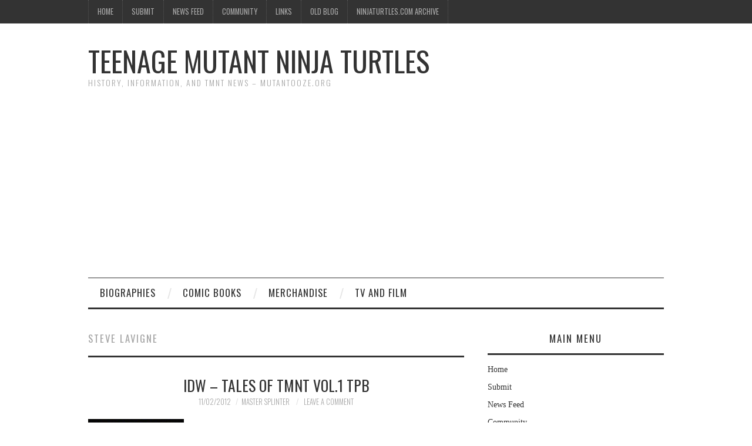

--- FILE ---
content_type: text/html; charset=UTF-8
request_url: https://mutantooze.org/wiki/tag/steve-lavigne/
body_size: 13691
content:
<!DOCTYPE html>
<html lang="en-US">
<head>
	<title>steve lavigne &#8211; Teenage Mutant Ninja Turtles</title>

	<meta charset="UTF-8">
	<meta name="viewport" content="width=device-width">

	<link rel="profile" href="http://gmpg.org/xfn/11">
	<link rel="pingback" href="https://mutantooze.org/wiki/xmlrpc.php">


	<title>&#8216;Steve Lavigne&#8217; Articles at Teenage Mutant Ninja Turtles</title>
<meta name='robots' content='max-image-preview:large' />
<link rel='dns-prefetch' href='//www.googletagmanager.com' />
<link rel='dns-prefetch' href='//stats.wp.com' />
<link rel='dns-prefetch' href='//fonts.googleapis.com' />
<link rel='dns-prefetch' href='//v0.wordpress.com' />
<link rel='dns-prefetch' href='//jetpack.wordpress.com' />
<link rel='dns-prefetch' href='//s0.wp.com' />
<link rel='dns-prefetch' href='//public-api.wordpress.com' />
<link rel='dns-prefetch' href='//0.gravatar.com' />
<link rel='dns-prefetch' href='//1.gravatar.com' />
<link rel='dns-prefetch' href='//2.gravatar.com' />
<link rel='dns-prefetch' href='//pagead2.googlesyndication.com' />
<link rel="alternate" type="application/rss+xml" title="Teenage Mutant Ninja Turtles &raquo; Feed" href="https://mutantooze.org/wiki/feed/" />
<link rel="alternate" type="application/rss+xml" title="Teenage Mutant Ninja Turtles &raquo; Comments Feed" href="https://mutantooze.org/wiki/comments/feed/" />
<meta name="description" content="Articles tagged with &#039;Steve Lavigne&#039; at Teenage Mutant Ninja Turtles" />
<link rel="alternate" type="application/rss+xml" title="Teenage Mutant Ninja Turtles &raquo; steve lavigne Tag Feed" href="https://mutantooze.org/wiki/tag/steve-lavigne/feed/" />
<meta name="keywords" content="steve lavigne, Teenage Mutant Ninja Turtles" />
<meta name="robots" content="index,follow,noodp,noydir" />
<style id='wp-img-auto-sizes-contain-inline-css' type='text/css'>
img:is([sizes=auto i],[sizes^="auto," i]){contain-intrinsic-size:3000px 1500px}
/*# sourceURL=wp-img-auto-sizes-contain-inline-css */
</style>
<style id='wp-emoji-styles-inline-css' type='text/css'>

	img.wp-smiley, img.emoji {
		display: inline !important;
		border: none !important;
		box-shadow: none !important;
		height: 1em !important;
		width: 1em !important;
		margin: 0 0.07em !important;
		vertical-align: -0.1em !important;
		background: none !important;
		padding: 0 !important;
	}
/*# sourceURL=wp-emoji-styles-inline-css */
</style>
<style id='wp-block-library-inline-css' type='text/css'>
:root{--wp-block-synced-color:#7a00df;--wp-block-synced-color--rgb:122,0,223;--wp-bound-block-color:var(--wp-block-synced-color);--wp-editor-canvas-background:#ddd;--wp-admin-theme-color:#007cba;--wp-admin-theme-color--rgb:0,124,186;--wp-admin-theme-color-darker-10:#006ba1;--wp-admin-theme-color-darker-10--rgb:0,107,160.5;--wp-admin-theme-color-darker-20:#005a87;--wp-admin-theme-color-darker-20--rgb:0,90,135;--wp-admin-border-width-focus:2px}@media (min-resolution:192dpi){:root{--wp-admin-border-width-focus:1.5px}}.wp-element-button{cursor:pointer}:root .has-very-light-gray-background-color{background-color:#eee}:root .has-very-dark-gray-background-color{background-color:#313131}:root .has-very-light-gray-color{color:#eee}:root .has-very-dark-gray-color{color:#313131}:root .has-vivid-green-cyan-to-vivid-cyan-blue-gradient-background{background:linear-gradient(135deg,#00d084,#0693e3)}:root .has-purple-crush-gradient-background{background:linear-gradient(135deg,#34e2e4,#4721fb 50%,#ab1dfe)}:root .has-hazy-dawn-gradient-background{background:linear-gradient(135deg,#faaca8,#dad0ec)}:root .has-subdued-olive-gradient-background{background:linear-gradient(135deg,#fafae1,#67a671)}:root .has-atomic-cream-gradient-background{background:linear-gradient(135deg,#fdd79a,#004a59)}:root .has-nightshade-gradient-background{background:linear-gradient(135deg,#330968,#31cdcf)}:root .has-midnight-gradient-background{background:linear-gradient(135deg,#020381,#2874fc)}:root{--wp--preset--font-size--normal:16px;--wp--preset--font-size--huge:42px}.has-regular-font-size{font-size:1em}.has-larger-font-size{font-size:2.625em}.has-normal-font-size{font-size:var(--wp--preset--font-size--normal)}.has-huge-font-size{font-size:var(--wp--preset--font-size--huge)}.has-text-align-center{text-align:center}.has-text-align-left{text-align:left}.has-text-align-right{text-align:right}.has-fit-text{white-space:nowrap!important}#end-resizable-editor-section{display:none}.aligncenter{clear:both}.items-justified-left{justify-content:flex-start}.items-justified-center{justify-content:center}.items-justified-right{justify-content:flex-end}.items-justified-space-between{justify-content:space-between}.screen-reader-text{border:0;clip-path:inset(50%);height:1px;margin:-1px;overflow:hidden;padding:0;position:absolute;width:1px;word-wrap:normal!important}.screen-reader-text:focus{background-color:#ddd;clip-path:none;color:#444;display:block;font-size:1em;height:auto;left:5px;line-height:normal;padding:15px 23px 14px;text-decoration:none;top:5px;width:auto;z-index:100000}html :where(.has-border-color){border-style:solid}html :where([style*=border-top-color]){border-top-style:solid}html :where([style*=border-right-color]){border-right-style:solid}html :where([style*=border-bottom-color]){border-bottom-style:solid}html :where([style*=border-left-color]){border-left-style:solid}html :where([style*=border-width]){border-style:solid}html :where([style*=border-top-width]){border-top-style:solid}html :where([style*=border-right-width]){border-right-style:solid}html :where([style*=border-bottom-width]){border-bottom-style:solid}html :where([style*=border-left-width]){border-left-style:solid}html :where(img[class*=wp-image-]){height:auto;max-width:100%}:where(figure){margin:0 0 1em}html :where(.is-position-sticky){--wp-admin--admin-bar--position-offset:var(--wp-admin--admin-bar--height,0px)}@media screen and (max-width:600px){html :where(.is-position-sticky){--wp-admin--admin-bar--position-offset:0px}}

/*# sourceURL=wp-block-library-inline-css */
</style><style id='global-styles-inline-css' type='text/css'>
:root{--wp--preset--aspect-ratio--square: 1;--wp--preset--aspect-ratio--4-3: 4/3;--wp--preset--aspect-ratio--3-4: 3/4;--wp--preset--aspect-ratio--3-2: 3/2;--wp--preset--aspect-ratio--2-3: 2/3;--wp--preset--aspect-ratio--16-9: 16/9;--wp--preset--aspect-ratio--9-16: 9/16;--wp--preset--color--black: #000000;--wp--preset--color--cyan-bluish-gray: #abb8c3;--wp--preset--color--white: #ffffff;--wp--preset--color--pale-pink: #f78da7;--wp--preset--color--vivid-red: #cf2e2e;--wp--preset--color--luminous-vivid-orange: #ff6900;--wp--preset--color--luminous-vivid-amber: #fcb900;--wp--preset--color--light-green-cyan: #7bdcb5;--wp--preset--color--vivid-green-cyan: #00d084;--wp--preset--color--pale-cyan-blue: #8ed1fc;--wp--preset--color--vivid-cyan-blue: #0693e3;--wp--preset--color--vivid-purple: #9b51e0;--wp--preset--gradient--vivid-cyan-blue-to-vivid-purple: linear-gradient(135deg,rgb(6,147,227) 0%,rgb(155,81,224) 100%);--wp--preset--gradient--light-green-cyan-to-vivid-green-cyan: linear-gradient(135deg,rgb(122,220,180) 0%,rgb(0,208,130) 100%);--wp--preset--gradient--luminous-vivid-amber-to-luminous-vivid-orange: linear-gradient(135deg,rgb(252,185,0) 0%,rgb(255,105,0) 100%);--wp--preset--gradient--luminous-vivid-orange-to-vivid-red: linear-gradient(135deg,rgb(255,105,0) 0%,rgb(207,46,46) 100%);--wp--preset--gradient--very-light-gray-to-cyan-bluish-gray: linear-gradient(135deg,rgb(238,238,238) 0%,rgb(169,184,195) 100%);--wp--preset--gradient--cool-to-warm-spectrum: linear-gradient(135deg,rgb(74,234,220) 0%,rgb(151,120,209) 20%,rgb(207,42,186) 40%,rgb(238,44,130) 60%,rgb(251,105,98) 80%,rgb(254,248,76) 100%);--wp--preset--gradient--blush-light-purple: linear-gradient(135deg,rgb(255,206,236) 0%,rgb(152,150,240) 100%);--wp--preset--gradient--blush-bordeaux: linear-gradient(135deg,rgb(254,205,165) 0%,rgb(254,45,45) 50%,rgb(107,0,62) 100%);--wp--preset--gradient--luminous-dusk: linear-gradient(135deg,rgb(255,203,112) 0%,rgb(199,81,192) 50%,rgb(65,88,208) 100%);--wp--preset--gradient--pale-ocean: linear-gradient(135deg,rgb(255,245,203) 0%,rgb(182,227,212) 50%,rgb(51,167,181) 100%);--wp--preset--gradient--electric-grass: linear-gradient(135deg,rgb(202,248,128) 0%,rgb(113,206,126) 100%);--wp--preset--gradient--midnight: linear-gradient(135deg,rgb(2,3,129) 0%,rgb(40,116,252) 100%);--wp--preset--font-size--small: 13px;--wp--preset--font-size--medium: 20px;--wp--preset--font-size--large: 36px;--wp--preset--font-size--x-large: 42px;--wp--preset--spacing--20: 0.44rem;--wp--preset--spacing--30: 0.67rem;--wp--preset--spacing--40: 1rem;--wp--preset--spacing--50: 1.5rem;--wp--preset--spacing--60: 2.25rem;--wp--preset--spacing--70: 3.38rem;--wp--preset--spacing--80: 5.06rem;--wp--preset--shadow--natural: 6px 6px 9px rgba(0, 0, 0, 0.2);--wp--preset--shadow--deep: 12px 12px 50px rgba(0, 0, 0, 0.4);--wp--preset--shadow--sharp: 6px 6px 0px rgba(0, 0, 0, 0.2);--wp--preset--shadow--outlined: 6px 6px 0px -3px rgb(255, 255, 255), 6px 6px rgb(0, 0, 0);--wp--preset--shadow--crisp: 6px 6px 0px rgb(0, 0, 0);}:where(.is-layout-flex){gap: 0.5em;}:where(.is-layout-grid){gap: 0.5em;}body .is-layout-flex{display: flex;}.is-layout-flex{flex-wrap: wrap;align-items: center;}.is-layout-flex > :is(*, div){margin: 0;}body .is-layout-grid{display: grid;}.is-layout-grid > :is(*, div){margin: 0;}:where(.wp-block-columns.is-layout-flex){gap: 2em;}:where(.wp-block-columns.is-layout-grid){gap: 2em;}:where(.wp-block-post-template.is-layout-flex){gap: 1.25em;}:where(.wp-block-post-template.is-layout-grid){gap: 1.25em;}.has-black-color{color: var(--wp--preset--color--black) !important;}.has-cyan-bluish-gray-color{color: var(--wp--preset--color--cyan-bluish-gray) !important;}.has-white-color{color: var(--wp--preset--color--white) !important;}.has-pale-pink-color{color: var(--wp--preset--color--pale-pink) !important;}.has-vivid-red-color{color: var(--wp--preset--color--vivid-red) !important;}.has-luminous-vivid-orange-color{color: var(--wp--preset--color--luminous-vivid-orange) !important;}.has-luminous-vivid-amber-color{color: var(--wp--preset--color--luminous-vivid-amber) !important;}.has-light-green-cyan-color{color: var(--wp--preset--color--light-green-cyan) !important;}.has-vivid-green-cyan-color{color: var(--wp--preset--color--vivid-green-cyan) !important;}.has-pale-cyan-blue-color{color: var(--wp--preset--color--pale-cyan-blue) !important;}.has-vivid-cyan-blue-color{color: var(--wp--preset--color--vivid-cyan-blue) !important;}.has-vivid-purple-color{color: var(--wp--preset--color--vivid-purple) !important;}.has-black-background-color{background-color: var(--wp--preset--color--black) !important;}.has-cyan-bluish-gray-background-color{background-color: var(--wp--preset--color--cyan-bluish-gray) !important;}.has-white-background-color{background-color: var(--wp--preset--color--white) !important;}.has-pale-pink-background-color{background-color: var(--wp--preset--color--pale-pink) !important;}.has-vivid-red-background-color{background-color: var(--wp--preset--color--vivid-red) !important;}.has-luminous-vivid-orange-background-color{background-color: var(--wp--preset--color--luminous-vivid-orange) !important;}.has-luminous-vivid-amber-background-color{background-color: var(--wp--preset--color--luminous-vivid-amber) !important;}.has-light-green-cyan-background-color{background-color: var(--wp--preset--color--light-green-cyan) !important;}.has-vivid-green-cyan-background-color{background-color: var(--wp--preset--color--vivid-green-cyan) !important;}.has-pale-cyan-blue-background-color{background-color: var(--wp--preset--color--pale-cyan-blue) !important;}.has-vivid-cyan-blue-background-color{background-color: var(--wp--preset--color--vivid-cyan-blue) !important;}.has-vivid-purple-background-color{background-color: var(--wp--preset--color--vivid-purple) !important;}.has-black-border-color{border-color: var(--wp--preset--color--black) !important;}.has-cyan-bluish-gray-border-color{border-color: var(--wp--preset--color--cyan-bluish-gray) !important;}.has-white-border-color{border-color: var(--wp--preset--color--white) !important;}.has-pale-pink-border-color{border-color: var(--wp--preset--color--pale-pink) !important;}.has-vivid-red-border-color{border-color: var(--wp--preset--color--vivid-red) !important;}.has-luminous-vivid-orange-border-color{border-color: var(--wp--preset--color--luminous-vivid-orange) !important;}.has-luminous-vivid-amber-border-color{border-color: var(--wp--preset--color--luminous-vivid-amber) !important;}.has-light-green-cyan-border-color{border-color: var(--wp--preset--color--light-green-cyan) !important;}.has-vivid-green-cyan-border-color{border-color: var(--wp--preset--color--vivid-green-cyan) !important;}.has-pale-cyan-blue-border-color{border-color: var(--wp--preset--color--pale-cyan-blue) !important;}.has-vivid-cyan-blue-border-color{border-color: var(--wp--preset--color--vivid-cyan-blue) !important;}.has-vivid-purple-border-color{border-color: var(--wp--preset--color--vivid-purple) !important;}.has-vivid-cyan-blue-to-vivid-purple-gradient-background{background: var(--wp--preset--gradient--vivid-cyan-blue-to-vivid-purple) !important;}.has-light-green-cyan-to-vivid-green-cyan-gradient-background{background: var(--wp--preset--gradient--light-green-cyan-to-vivid-green-cyan) !important;}.has-luminous-vivid-amber-to-luminous-vivid-orange-gradient-background{background: var(--wp--preset--gradient--luminous-vivid-amber-to-luminous-vivid-orange) !important;}.has-luminous-vivid-orange-to-vivid-red-gradient-background{background: var(--wp--preset--gradient--luminous-vivid-orange-to-vivid-red) !important;}.has-very-light-gray-to-cyan-bluish-gray-gradient-background{background: var(--wp--preset--gradient--very-light-gray-to-cyan-bluish-gray) !important;}.has-cool-to-warm-spectrum-gradient-background{background: var(--wp--preset--gradient--cool-to-warm-spectrum) !important;}.has-blush-light-purple-gradient-background{background: var(--wp--preset--gradient--blush-light-purple) !important;}.has-blush-bordeaux-gradient-background{background: var(--wp--preset--gradient--blush-bordeaux) !important;}.has-luminous-dusk-gradient-background{background: var(--wp--preset--gradient--luminous-dusk) !important;}.has-pale-ocean-gradient-background{background: var(--wp--preset--gradient--pale-ocean) !important;}.has-electric-grass-gradient-background{background: var(--wp--preset--gradient--electric-grass) !important;}.has-midnight-gradient-background{background: var(--wp--preset--gradient--midnight) !important;}.has-small-font-size{font-size: var(--wp--preset--font-size--small) !important;}.has-medium-font-size{font-size: var(--wp--preset--font-size--medium) !important;}.has-large-font-size{font-size: var(--wp--preset--font-size--large) !important;}.has-x-large-font-size{font-size: var(--wp--preset--font-size--x-large) !important;}
/*# sourceURL=global-styles-inline-css */
</style>

<style id='classic-theme-styles-inline-css' type='text/css'>
/*! This file is auto-generated */
.wp-block-button__link{color:#fff;background-color:#32373c;border-radius:9999px;box-shadow:none;text-decoration:none;padding:calc(.667em + 2px) calc(1.333em + 2px);font-size:1.125em}.wp-block-file__button{background:#32373c;color:#fff;text-decoration:none}
/*# sourceURL=/wp-includes/css/classic-themes.min.css */
</style>
<link rel='stylesheet' id='athemes-headings-fonts-css' href='//fonts.googleapis.com/css?family=Oswald%3A300%2C400%2C700&#038;ver=6.9' type='text/css' media='all' />
<link rel='stylesheet' id='athemes-symbols-css' href='https://mutantooze.org/wiki/wp-content/themes/fashionistas/css/athemes-symbols.css?ver=6.9' type='text/css' media='all' />
<link rel='stylesheet' id='athemes-bootstrap-css' href='https://mutantooze.org/wiki/wp-content/themes/fashionistas/css/bootstrap.min.css?ver=6.9' type='text/css' media='all' />
<link rel='stylesheet' id='athemes-style-css' href='https://mutantooze.org/wiki/wp-content/themes/fashionistas/style.css?ver=6.9' type='text/css' media='all' />
<style id='athemes-style-inline-css' type='text/css'>
button, input[type="button"], input[type="reset"], input[type="submit"], #top-navigation, #top-navigation li:hover ul, #top-navigation li.sfHover ul, #main-navigation li:hover ul, #main-navigation li.sfHover ul, #main-navigation > .sf-menu > ul, .site-content [class*="navigation"] a, .widget-tab-nav li.active a, .widget-social-icons li a [class^="ico-"]:before, .site-footer { background: ; }
#main-navigation, .entry-footer, .page-header, .author-info, .site-content [class*="navigation"] a:hover, .site-content .post-navigation, .comments-title, .widget, .widget-title, ul.widget-tab-nav, .site-extra { border-color: ; }
.site-title a { color: ; }
.site-description { color: ; }
.entry-title, .entry-title a { color: ; }
body { color: ; }

/*# sourceURL=athemes-style-inline-css */
</style>
<link rel='stylesheet' id='sharedaddy-css' href='https://mutantooze.org/wiki/wp-content/plugins/jetpack/modules/sharedaddy/sharing.css?ver=15.4' type='text/css' media='all' />
<link rel='stylesheet' id='social-logos-css' href='https://mutantooze.org/wiki/wp-content/plugins/jetpack/_inc/social-logos/social-logos.min.css?ver=15.4' type='text/css' media='all' />
<script type="text/javascript" src="https://mutantooze.org/wiki/wp-includes/js/jquery/jquery.min.js?ver=3.7.1" id="jquery-core-js"></script>
<script type="text/javascript" src="https://mutantooze.org/wiki/wp-includes/js/jquery/jquery-migrate.min.js?ver=3.4.1" id="jquery-migrate-js"></script>
<script type="text/javascript" src="https://mutantooze.org/wiki/wp-content/themes/fashionistas/js/bootstrap.min.js?ver=6.9" id="athemes-bootstrap-js-js"></script>
<script type="text/javascript" src="https://mutantooze.org/wiki/wp-content/themes/fashionistas/js/hoverIntent.js?ver=6.9" id="athemes-superfish-hoverIntent-js"></script>
<script type="text/javascript" src="https://mutantooze.org/wiki/wp-content/themes/fashionistas/js/superfish.js?ver=6.9" id="athemes-superfish-js"></script>
<script type="text/javascript" src="https://mutantooze.org/wiki/wp-content/themes/fashionistas/js/settings.js?ver=6.9" id="athemes-settings-js"></script>

<!-- Google tag (gtag.js) snippet added by Site Kit -->
<!-- Google Analytics snippet added by Site Kit -->
<script type="text/javascript" src="https://www.googletagmanager.com/gtag/js?id=G-FSVJ4R14P8" id="google_gtagjs-js" async></script>
<script type="text/javascript" id="google_gtagjs-js-after">
/* <![CDATA[ */
window.dataLayer = window.dataLayer || [];function gtag(){dataLayer.push(arguments);}
gtag("set","linker",{"domains":["mutantooze.org"]});
gtag("js", new Date());
gtag("set", "developer_id.dZTNiMT", true);
gtag("config", "G-FSVJ4R14P8");
//# sourceURL=google_gtagjs-js-after
/* ]]> */
</script>
<link rel="https://api.w.org/" href="https://mutantooze.org/wiki/wp-json/" /><link rel="alternate" title="JSON" type="application/json" href="https://mutantooze.org/wiki/wp-json/wp/v2/tags/18" /><link rel="EditURI" type="application/rsd+xml" title="RSD" href="https://mutantooze.org/wiki/xmlrpc.php?rsd" />
<meta name="generator" content="WordPress 6.9" />
<meta name="generator" content="Site Kit by Google 1.170.0" />	<style>img#wpstats{display:none}</style>
		<!--[if lt IE 9]>
<script src="https://mutantooze.org/wiki/wp-content/themes/fashionistas/js/html5shiv.js"></script>
<![endif]-->
<meta name="google-site-verification" content="LfI9tvknAZHffljIxw9abCfik3bK78h4JGwkrKlOgrU">
<!-- Google AdSense meta tags added by Site Kit -->
<meta name="google-adsense-platform-account" content="ca-host-pub-2644536267352236">
<meta name="google-adsense-platform-domain" content="sitekit.withgoogle.com">
<!-- End Google AdSense meta tags added by Site Kit -->

<!-- Google AdSense snippet added by Site Kit -->
<script type="text/javascript" async="async" src="https://pagead2.googlesyndication.com/pagead/js/adsbygoogle.js?client=ca-pub-8447750707028799&amp;host=ca-host-pub-2644536267352236" crossorigin="anonymous"></script>

<!-- End Google AdSense snippet added by Site Kit -->

<!-- Jetpack Open Graph Tags -->
<meta property="og:type" content="website" />
<meta property="og:title" content="&#8216;Steve Lavigne&#8217; Articles at Teenage Mutant Ninja Turtles" />
<meta property="og:url" content="https://mutantooze.org/wiki/tag/steve-lavigne/" />
<meta property="og:site_name" content="Teenage Mutant Ninja Turtles" />
<meta property="og:image" content="https://s0.wp.com/i/blank.jpg" />
<meta property="og:image:width" content="200" />
<meta property="og:image:height" content="200" />
<meta property="og:image:alt" content="" />
<meta property="og:locale" content="en_US" />

<!-- End Jetpack Open Graph Tags -->
</head>

<body class="archive tag tag-steve-lavigne tag-18 wp-theme-fashionistas group-blog">

	<nav id="top-navigation" class="main-navigation" role="navigation">
		<div class="clearfix container">
			<div class="sf-menu"><ul id="menu-main-menu" class="menu"><li id="menu-item-1758" class="menu-item menu-item-type-post_type menu-item-object-page menu-item-home menu-item-1758"><a href="https://mutantooze.org/wiki/">Home</a></li>
<li id="menu-item-1761" class="menu-item menu-item-type-post_type menu-item-object-page menu-item-1761"><a href="https://mutantooze.org/wiki/about/submit/">Submit</a></li>
<li id="menu-item-18578" class="menu-item menu-item-type-post_type menu-item-object-page current_page_parent menu-item-18578"><a href="https://mutantooze.org/wiki/about/site-feed/">News Feed</a></li>
<li id="menu-item-1762" class="menu-item menu-item-type-custom menu-item-object-custom menu-item-1762"><a href="http://forums.thetechnodrome.com">Community</a></li>
<li id="menu-item-1759" class="menu-item menu-item-type-post_type menu-item-object-page menu-item-1759"><a href="https://mutantooze.org/wiki/about/links/">Links</a></li>
<li id="menu-item-8051" class="menu-item menu-item-type-custom menu-item-object-custom menu-item-8051"><a href="http://mutantooze.org/news/blog.php">Old Blog</a></li>
<li id="menu-item-12427" class="menu-item menu-item-type-custom menu-item-object-custom menu-item-12427"><a href="http://mutantooze.org/ninjaturtles/">NinjaTurtles.com Archive</a></li>
</ul></div>		</div>
	<!-- #top-navigation --></nav>

	<header id="masthead" class="clearfix container site-header" role="banner">
		<div class="site-branding">
						
								<div class="site-title">
					<a href="https://mutantooze.org/wiki/" title="Teenage Mutant Ninja Turtles" rel="home">
						Teenage Mutant Ninja Turtles					</a>
				</div>
				<div class="site-description">History, Information, and TMNT News &#8211; MutantOoze.org</div>
					<!-- .site-branding --></div>

		<div id="text-18" class="widget widget_text">			<div class="textwidget"></div>
		</div>	<!-- #masthead --></header>

	<nav id="main-navigation" class="container main-navigation" role="navigation">
		<a href="#main-navigation" class="nav-open">Menu</a>
		<a href="#" class="nav-close">Close</a>
		<div class="sf-menu"><ul id="menu-database-menu" class="menu"><li id="menu-item-1763" class="menu-item menu-item-type-post_type menu-item-object-page menu-item-has-children menu-item-1763"><a href="https://mutantooze.org/wiki/biographies/">Biographies</a>
<ul class="sub-menu">
	<li id="menu-item-1766" class="menu-item menu-item-type-post_type menu-item-object-page menu-item-1766"><a href="https://mutantooze.org/wiki/biographies/about-tmnt/">TMNT History</a></li>
	<li id="menu-item-1764" class="menu-item menu-item-type-post_type menu-item-object-page menu-item-1764"><a href="https://mutantooze.org/wiki/biographies/humans/">Humans</a></li>
	<li id="menu-item-1765" class="menu-item menu-item-type-post_type menu-item-object-page menu-item-1765"><a href="https://mutantooze.org/wiki/biographies/mutants/">Mutants</a></li>
</ul>
</li>
<li id="menu-item-1767" class="menu-item menu-item-type-post_type menu-item-object-page menu-item-has-children menu-item-1767"><a href="https://mutantooze.org/wiki/comic-books/">Comic Books</a>
<ul class="sub-menu">
	<li id="menu-item-1768" class="menu-item menu-item-type-post_type menu-item-object-page menu-item-1768"><a href="https://mutantooze.org/wiki/comic-books/archie/">Archie</a></li>
	<li id="menu-item-1770" class="menu-item menu-item-type-post_type menu-item-object-page menu-item-1770"><a href="https://mutantooze.org/wiki/comic-books/dreamwave/">Dreamwave</a></li>
	<li id="menu-item-1771" class="menu-item menu-item-type-post_type menu-item-object-page menu-item-has-children menu-item-1771"><a href="https://mutantooze.org/wiki/comic-books/idw/">IDW</a>
	<ul class="sub-menu">
		<li id="menu-item-18181" class="menu-item menu-item-type-taxonomy menu-item-object-category menu-item-18181"><a href="https://mutantooze.org/wiki/category/comics/idw/idw-mico-series/">IDW Mico-Series</a></li>
		<li id="menu-item-18182" class="menu-item menu-item-type-taxonomy menu-item-object-category menu-item-18182"><a href="https://mutantooze.org/wiki/category/comics/idw/idwcollected/">IDW Collected</a></li>
	</ul>
</li>
	<li id="menu-item-1772" class="menu-item menu-item-type-post_type menu-item-object-page menu-item-has-children menu-item-1772"><a href="https://mutantooze.org/wiki/comic-books/image/">Image</a>
	<ul class="sub-menu">
		<li id="menu-item-1773" class="menu-item menu-item-type-post_type menu-item-object-page menu-item-1773"><a href="https://mutantooze.org/wiki/comic-books/image/image-vol-3/">Image Vol.3</a></li>
	</ul>
</li>
	<li id="menu-item-1774" class="menu-item menu-item-type-post_type menu-item-object-page menu-item-has-children menu-item-1774"><a href="https://mutantooze.org/wiki/comic-books/mirage/">Mirage</a>
	<ul class="sub-menu">
		<li id="menu-item-1775" class="menu-item menu-item-type-post_type menu-item-object-page menu-item-1775"><a href="https://mutantooze.org/wiki/comic-books/mirage/mirage-vol-1/">Mirage Vol. 1</a></li>
		<li id="menu-item-1776" class="menu-item menu-item-type-post_type menu-item-object-page menu-item-1776"><a href="https://mutantooze.org/wiki/comic-books/mirage/mirage-vol-2/">Mirage Vol. 2</a></li>
		<li id="menu-item-1777" class="menu-item menu-item-type-post_type menu-item-object-page menu-item-1777"><a href="https://mutantooze.org/wiki/comic-books/mirage/vol-4/">Mirage Vol. 4</a></li>
		<li id="menu-item-1778" class="menu-item menu-item-type-post_type menu-item-object-page menu-item-1778"><a href="https://mutantooze.org/wiki/comic-books/mirage/mirage-specials/">Specials</a></li>
		<li id="menu-item-1779" class="menu-item menu-item-type-post_type menu-item-object-page menu-item-1779"><a href="https://mutantooze.org/wiki/comic-books/mirage/tales-of-tmnt/">Tales of TMNT</a></li>
	</ul>
</li>
	<li id="menu-item-1769" class="menu-item menu-item-type-post_type menu-item-object-page menu-item-1769"><a href="https://mutantooze.org/wiki/comic-books/collected-books/">Collected TPB</a></li>
	<li id="menu-item-1780" class="menu-item menu-item-type-post_type menu-item-object-page menu-item-has-children menu-item-1780"><a href="https://mutantooze.org/wiki/comic-books/other-appearances/">Other Appearances</a>
	<ul class="sub-menu">
		<li id="menu-item-16017" class="menu-item menu-item-type-taxonomy menu-item-object-category menu-item-16017"><a href="https://mutantooze.org/wiki/category/comics/othercomics/artwork/">Artwork</a></li>
		<li id="menu-item-3464" class="menu-item menu-item-type-post_type menu-item-object-page menu-item-3464"><a href="https://mutantooze.org/wiki/letters/">Letters</a></li>
		<li id="menu-item-9533" class="menu-item menu-item-type-post_type menu-item-object-page menu-item-9533"><a href="https://mutantooze.org/wiki/comic-books/other-appearances/magazines/">Magazines</a></li>
		<li id="menu-item-6478" class="menu-item menu-item-type-post_type menu-item-object-page menu-item-6478"><a href="https://mutantooze.org/wiki/comic-books/random-house/">Random House</a></li>
	</ul>
</li>
</ul>
</li>
<li id="menu-item-1781" class="menu-item menu-item-type-post_type menu-item-object-page menu-item-has-children menu-item-1781"><a href="https://mutantooze.org/wiki/merchandise/">Merchandise</a>
<ul class="sub-menu">
	<li id="menu-item-18808" class="menu-item menu-item-type-taxonomy menu-item-object-category menu-item-18808"><a href="https://mutantooze.org/wiki/category/merchandise/clothes/">Clothes</a></li>
	<li id="menu-item-18809" class="menu-item menu-item-type-taxonomy menu-item-object-category menu-item-18809"><a href="https://mutantooze.org/wiki/category/merchandise/food-items/">Food Items</a></li>
	<li id="menu-item-1784" class="menu-item menu-item-type-post_type menu-item-object-page menu-item-1784"><a href="https://mutantooze.org/wiki/merchandise/home-media/">Home Media</a></li>
	<li id="menu-item-18811" class="menu-item menu-item-type-taxonomy menu-item-object-category menu-item-18811"><a href="https://mutantooze.org/wiki/category/merchandise/miscellaneous/">Miscellaneous</a></li>
	<li id="menu-item-1786" class="menu-item menu-item-type-post_type menu-item-object-page menu-item-1786"><a href="https://mutantooze.org/wiki/merchandise/toys/">Toys</a></li>
	<li id="menu-item-1787" class="menu-item menu-item-type-post_type menu-item-object-page menu-item-1787"><a href="https://mutantooze.org/wiki/merchandise/video-games/">Video Games</a></li>
</ul>
</li>
<li id="menu-item-1788" class="menu-item menu-item-type-post_type menu-item-object-page menu-item-has-children menu-item-1788"><a href="https://mutantooze.org/wiki/tv-and-film/">TV and Film</a>
<ul class="sub-menu">
	<li id="menu-item-1789" class="menu-item menu-item-type-post_type menu-item-object-page menu-item-1789"><a href="https://mutantooze.org/wiki/tv-and-film/4kids-series/">4Kids Series (2k3)</a></li>
	<li id="menu-item-1790" class="menu-item menu-item-type-post_type menu-item-object-page menu-item-1790"><a href="https://mutantooze.org/wiki/tv-and-film/fred-wolf-series/">Fred Wolf Series (1987)</a></li>
	<li id="menu-item-1791" class="menu-item menu-item-type-post_type menu-item-object-page menu-item-1791"><a href="https://mutantooze.org/wiki/tv-and-film/1990-movie/">Movie I (1990)</a></li>
	<li id="menu-item-1792" class="menu-item menu-item-type-post_type menu-item-object-page menu-item-1792"><a href="https://mutantooze.org/wiki/tv-and-film/movie-ii-1991/">Movie II (1991)</a></li>
	<li id="menu-item-1793" class="menu-item menu-item-type-post_type menu-item-object-page menu-item-1793"><a href="https://mutantooze.org/wiki/tv-and-film/movie-iii-1993/">Movie III (1993)</a></li>
	<li id="menu-item-1794" class="menu-item menu-item-type-post_type menu-item-object-page menu-item-1794"><a href="https://mutantooze.org/wiki/tv-and-film/movie-iv-2007/">Movie IV (2007)</a></li>
	<li id="menu-item-1795" class="menu-item menu-item-type-post_type menu-item-object-page menu-item-1795"><a href="https://mutantooze.org/wiki/tv-and-film/movie-iv-unmade/">Movie IV (unmade)</a></li>
	<li id="menu-item-4565" class="menu-item menu-item-type-post_type menu-item-object-page menu-item-4565"><a href="https://mutantooze.org/wiki/tv-and-film/movie-v-2014/">Movie V (2014)</a></li>
	<li id="menu-item-18888" class="menu-item menu-item-type-post_type menu-item-object-page menu-item-18888"><a href="https://mutantooze.org/wiki/tv-and-film/movie-vi-2016/">Movie VI (2016)</a></li>
	<li id="menu-item-1796" class="menu-item menu-item-type-post_type menu-item-object-page menu-item-1796"><a href="https://mutantooze.org/wiki/tv-and-film/nickelodeon-series/">Nickelodeon Series</a></li>
	<li id="menu-item-1797" class="menu-item menu-item-type-post_type menu-item-object-page menu-item-1797"><a href="https://mutantooze.org/wiki/tv-and-film/the-next-mutation-series/">The Next Mutation Series</a></li>
	<li id="menu-item-1798" class="menu-item menu-item-type-post_type menu-item-object-page menu-item-1798"><a href="https://mutantooze.org/wiki/tv-and-film/turtles-forever-2009/">Turtles Forever (2009)</a></li>
</ul>
</li>
</ul></div>	<!-- #main-navigation --></nav>

	<div id="main" class="site-main">
		<div class="clearfix container">
	<section id="primary" class="content-area">
		<div id="content" class="site-content" role="main">

		
			<header class="page-header">
				<h1 class="page-title">
					steve lavigne				</h1>
							</header><!-- .page-header -->

						
				
<article id="post-16174" class="clearfix post-16174 post type-post status-publish format-standard has-post-thumbnail hentry category-comics category-idw category-idwcollected tag-collected tag-comics-2 tag-idw tag-jim-lawson tag-kevin-eastman tag-mirage-2 tag-peter-laird tag-steve-lavigne tag-tales-2">
	<header class="entry-header">
		<h2 class="entry-title"><a href="https://mutantooze.org/wiki/idw-tales-of-tmnt-vol-1-tpb/" rel="bookmark">IDW &#8211; Tales of TMNT Vol.1 TPB</a></h2>

				<div class="entry-meta">
			<span class="posted-on"><a href="https://mutantooze.org/wiki/idw-tales-of-tmnt-vol-1-tpb/" rel="bookmark"><time class="entry-date published updated" datetime="2012-11-02T21:54:16-04:00">11/02/2012</time></a></span><span class="byline"><span class="author vcard"><a class="url fn n" href="https://mutantooze.org/wiki/author/admin/">Master Splinter</a></span></span>
						<span class="comments-link"> <a href="https://mutantooze.org/wiki/idw-tales-of-tmnt-vol-1-tpb/#respond">Leave a Comment</a></span>
					<!-- .entry-meta --></div>
			<!-- .entry-header --></header>

			<div class="entry-thumbnail">
			<a href="https://mutantooze.org/wiki/idw-tales-of-tmnt-vol-1-tpb/" title="IDW &#8211; Tales of TMNT Vol.1 TPB" >
				<img width="163" height="250" src="https://mutantooze.org/wiki/wp-content/uploads/2012/11/Tales-of-the-TMNT-TPB_Volume-1_alternate_rich.jpg" class="attachment-thumb-featured size-thumb-featured wp-post-image" alt="" decoding="async" srcset="https://mutantooze.org/wiki/wp-content/uploads/2012/11/Tales-of-the-TMNT-TPB_Volume-1_alternate_rich.jpg 977w, https://mutantooze.org/wiki/wp-content/uploads/2012/11/Tales-of-the-TMNT-TPB_Volume-1_alternate_rich-195x300.jpg 195w, https://mutantooze.org/wiki/wp-content/uploads/2012/11/Tales-of-the-TMNT-TPB_Volume-1_alternate_rich-666x1024.jpg 666w" sizes="(max-width: 163px) 100vw, 163px" />			</a>
		</div>
		

			<div class="entry-summary">
			<p>Kevin Eastman, Peter Laird, &amp; Jim Lawson (w) • Jim Lawson (a) • Steve Lavigne (c) Travel through the nooks and crannies of the TMNT universe with these tales that build on and reference stories throughout the Mirage Comics continuity!&hellip; <a href="https://mutantooze.org/wiki/idw-tales-of-tmnt-vol-1-tpb/" class="more-link">Continue Reading <span class="meta-nav">&rarr;</span></a></p>
<div class="sharedaddy sd-sharing-enabled"><div class="robots-nocontent sd-block sd-social sd-social-official sd-sharing"><h3 class="sd-title">Share:</h3><div class="sd-content"><ul><li class="share-email"><a rel="nofollow noopener noreferrer"
				data-shared="sharing-email-16174"
				class="share-email sd-button"
				href="mailto:?subject=%5BShared%20Post%5D%20IDW%20-%20Tales%20of%20TMNT%20Vol.1%20TPB&#038;body=https%3A%2F%2Fmutantooze.org%2Fwiki%2Fidw-tales-of-tmnt-vol-1-tpb%2F&#038;share=email"
				target="_blank"
				aria-labelledby="sharing-email-16174"
				data-email-share-error-title="Do you have email set up?" data-email-share-error-text="If you&#039;re having problems sharing via email, you might not have email set up for your browser. You may need to create a new email yourself." data-email-share-nonce="f971207ee4" data-email-share-track-url="https://mutantooze.org/wiki/idw-tales-of-tmnt-vol-1-tpb/?share=email">
				<span id="sharing-email-16174" hidden>Click to email a link to a friend (Opens in new window)</span>
				<span>Email</span>
			</a></li><li class="share-print"><a rel="nofollow noopener noreferrer"
				data-shared="sharing-print-16174"
				class="share-print sd-button"
				href="https://mutantooze.org/wiki/idw-tales-of-tmnt-vol-1-tpb/?share=print"
				target="_blank"
				aria-labelledby="sharing-print-16174"
				>
				<span id="sharing-print-16174" hidden>Click to print (Opens in new window)</span>
				<span>Print</span>
			</a></li><li class="share-facebook"><div class="fb-share-button" data-href="https://mutantooze.org/wiki/idw-tales-of-tmnt-vol-1-tpb/" data-layout="button_count"></div></li><li class="share-twitter"><a href="https://twitter.com/share" class="twitter-share-button" data-url="https://mutantooze.org/wiki/idw-tales-of-tmnt-vol-1-tpb/" data-text="IDW - Tales of TMNT Vol.1 TPB"  >Tweet</a></li><li class="share-tumblr"><a class="tumblr-share-button" target="_blank" href="https://www.tumblr.com/share" data-title="IDW - Tales of TMNT Vol.1 TPB" data-content="https://mutantooze.org/wiki/idw-tales-of-tmnt-vol-1-tpb/" title="Share on Tumblr"data-posttype="link">Share on Tumblr</a></li><li><a href="#" class="sharing-anchor sd-button share-more"><span>More</span></a></li><li class="share-end"></li></ul><div class="sharing-hidden"><div class="inner" style="display: none;"><ul><li class="share-reddit"><a rel="nofollow noopener noreferrer"
				data-shared="sharing-reddit-16174"
				class="share-reddit sd-button"
				href="https://mutantooze.org/wiki/idw-tales-of-tmnt-vol-1-tpb/?share=reddit"
				target="_blank"
				aria-labelledby="sharing-reddit-16174"
				>
				<span id="sharing-reddit-16174" hidden>Click to share on Reddit (Opens in new window)</span>
				<span>Reddit</span>
			</a></li><li class="share-linkedin"><div class="linkedin_button"><script type="in/share" data-url="https://mutantooze.org/wiki/idw-tales-of-tmnt-vol-1-tpb/" data-counter="right"></script></div></li><li class="share-pocket"><div class="pocket_button"><a href="https://getpocket.com/save" class="pocket-btn" data-lang="en" data-save-url="https://mutantooze.org/wiki/idw-tales-of-tmnt-vol-1-tpb/" data-pocket-count="horizontal" >Pocket</a></div></li><li class="share-end"></li></ul></div></div></div></div></div>		<!-- .entry-summary --></div>
	
	<footer class="entry-meta entry-footer">
								<span class="cat-links">
				<i class="ico-folder"></i> <a href="https://mutantooze.org/wiki/category/comics/" rel="category tag">Comics</a>, <a href="https://mutantooze.org/wiki/category/comics/idw/" rel="category tag">IDW</a>, <a href="https://mutantooze.org/wiki/category/comics/idw/idwcollected/" rel="category tag">IDW Collected</a>			</span>
			
						<span class="tags-links">
				<i class="ico-tags"></i> <a href="https://mutantooze.org/wiki/tag/collected/" rel="tag">collected</a>, <a href="https://mutantooze.org/wiki/tag/comics-2/" rel="tag">comics</a>, <a href="https://mutantooze.org/wiki/tag/idw/" rel="tag">IDW</a>, <a href="https://mutantooze.org/wiki/tag/jim-lawson/" rel="tag">jim lawson</a>, <a href="https://mutantooze.org/wiki/tag/kevin-eastman/" rel="tag">kevin eastman</a>, <a href="https://mutantooze.org/wiki/tag/mirage-2/" rel="tag">mirage</a>, <a href="https://mutantooze.org/wiki/tag/peter-laird/" rel="tag">peter laird</a>, <a href="https://mutantooze.org/wiki/tag/steve-lavigne/" rel="tag">steve lavigne</a>, <a href="https://mutantooze.org/wiki/tag/tales-2/" rel="tag">tales</a>			</span>
						<!-- .entry-meta --></footer>
<!-- #post-16174--></article>
			
				
<article id="post-7649" class="clearfix post-7649 post type-post status-publish format-standard has-post-thumbnail hentry category-events category-shop tag-peter-laird tag-shellback-artworks tag-shop-2 tag-steve-lavigne tag-store">
	<header class="entry-header">
		<h2 class="entry-title"><a href="https://mutantooze.org/wiki/steve-lavinges-shellback-artworks/" rel="bookmark">Steve Lavinge&#8217;s Shellback Artworks</a></h2>

				<div class="entry-meta">
			<span class="posted-on"><a href="https://mutantooze.org/wiki/steve-lavinges-shellback-artworks/" rel="bookmark"><time class="entry-date published updated" datetime="2012-05-26T20:22:40-04:00">05/26/2012</time></a></span><span class="byline"><span class="author vcard"><a class="url fn n" href="https://mutantooze.org/wiki/author/admin/">Master Splinter</a></span></span>
						<span class="comments-link"> <a href="https://mutantooze.org/wiki/steve-lavinges-shellback-artworks/#comments">1 Comment</a></span>
					<!-- .entry-meta --></div>
			<!-- .entry-header --></header>

			<div class="entry-thumbnail">
			<a href="https://mutantooze.org/wiki/steve-lavinges-shellback-artworks/" title="Steve Lavinge&#8217;s Shellback Artworks" >
				<img width="315" height="250" src="https://mutantooze.org/wiki/wp-content/uploads/2012/05/shellback.jpg" class="attachment-thumb-featured size-thumb-featured wp-post-image" alt="" decoding="async" fetchpriority="high" srcset="https://mutantooze.org/wiki/wp-content/uploads/2012/05/shellback.jpg 320w, https://mutantooze.org/wiki/wp-content/uploads/2012/05/shellback-300x238.jpg 300w" sizes="(max-width: 315px) 100vw, 315px" />			</a>
		</div>
		

			<div class="entry-summary">
			<p>Shellback Artworks is Steve Lavinge&#8216;s art store in Wells, Maine. The store will feature an art gallery, as well as art supplies and some comic books and other memorabilia. The grand opening is Saturday, June 16. Peter Laird will be there&hellip; <a href="https://mutantooze.org/wiki/steve-lavinges-shellback-artworks/" class="more-link">Continue Reading <span class="meta-nav">&rarr;</span></a></p>
<div class="sharedaddy sd-sharing-enabled"><div class="robots-nocontent sd-block sd-social sd-social-official sd-sharing"><h3 class="sd-title">Share:</h3><div class="sd-content"><ul><li class="share-email"><a rel="nofollow noopener noreferrer"
				data-shared="sharing-email-7649"
				class="share-email sd-button"
				href="mailto:?subject=%5BShared%20Post%5D%20Steve%20Lavinge%27s%20Shellback%20Artworks&#038;body=https%3A%2F%2Fmutantooze.org%2Fwiki%2Fsteve-lavinges-shellback-artworks%2F&#038;share=email"
				target="_blank"
				aria-labelledby="sharing-email-7649"
				data-email-share-error-title="Do you have email set up?" data-email-share-error-text="If you&#039;re having problems sharing via email, you might not have email set up for your browser. You may need to create a new email yourself." data-email-share-nonce="7691331374" data-email-share-track-url="https://mutantooze.org/wiki/steve-lavinges-shellback-artworks/?share=email">
				<span id="sharing-email-7649" hidden>Click to email a link to a friend (Opens in new window)</span>
				<span>Email</span>
			</a></li><li class="share-print"><a rel="nofollow noopener noreferrer"
				data-shared="sharing-print-7649"
				class="share-print sd-button"
				href="https://mutantooze.org/wiki/steve-lavinges-shellback-artworks/?share=print"
				target="_blank"
				aria-labelledby="sharing-print-7649"
				>
				<span id="sharing-print-7649" hidden>Click to print (Opens in new window)</span>
				<span>Print</span>
			</a></li><li class="share-facebook"><div class="fb-share-button" data-href="https://mutantooze.org/wiki/steve-lavinges-shellback-artworks/" data-layout="button_count"></div></li><li class="share-twitter"><a href="https://twitter.com/share" class="twitter-share-button" data-url="https://mutantooze.org/wiki/steve-lavinges-shellback-artworks/" data-text="Steve Lavinge&#039;s Shellback Artworks"  >Tweet</a></li><li class="share-tumblr"><a class="tumblr-share-button" target="_blank" href="https://www.tumblr.com/share" data-title="Steve Lavinge's Shellback Artworks" data-content="https://mutantooze.org/wiki/steve-lavinges-shellback-artworks/" title="Share on Tumblr"data-posttype="link">Share on Tumblr</a></li><li><a href="#" class="sharing-anchor sd-button share-more"><span>More</span></a></li><li class="share-end"></li></ul><div class="sharing-hidden"><div class="inner" style="display: none;"><ul><li class="share-reddit"><a rel="nofollow noopener noreferrer"
				data-shared="sharing-reddit-7649"
				class="share-reddit sd-button"
				href="https://mutantooze.org/wiki/steve-lavinges-shellback-artworks/?share=reddit"
				target="_blank"
				aria-labelledby="sharing-reddit-7649"
				>
				<span id="sharing-reddit-7649" hidden>Click to share on Reddit (Opens in new window)</span>
				<span>Reddit</span>
			</a></li><li class="share-linkedin"><div class="linkedin_button"><script type="in/share" data-url="https://mutantooze.org/wiki/steve-lavinges-shellback-artworks/" data-counter="right"></script></div></li><li class="share-pocket"><div class="pocket_button"><a href="https://getpocket.com/save" class="pocket-btn" data-lang="en" data-save-url="https://mutantooze.org/wiki/steve-lavinges-shellback-artworks/" data-pocket-count="horizontal" >Pocket</a></div></li><li class="share-end"></li></ul></div></div></div></div></div>		<!-- .entry-summary --></div>
	
	<footer class="entry-meta entry-footer">
								<span class="cat-links">
				<i class="ico-folder"></i> <a href="https://mutantooze.org/wiki/category/events/" rel="category tag">Events</a>, <a href="https://mutantooze.org/wiki/category/shop/" rel="category tag">Shop</a>			</span>
			
						<span class="tags-links">
				<i class="ico-tags"></i> <a href="https://mutantooze.org/wiki/tag/peter-laird/" rel="tag">peter laird</a>, <a href="https://mutantooze.org/wiki/tag/shellback-artworks/" rel="tag">shellback artworks</a>, <a href="https://mutantooze.org/wiki/tag/shop-2/" rel="tag">shop</a>, <a href="https://mutantooze.org/wiki/tag/steve-lavigne/" rel="tag">steve lavigne</a>, <a href="https://mutantooze.org/wiki/tag/store/" rel="tag">store</a>			</span>
						<!-- .entry-meta --></footer>
<!-- #post-7649--></article>
			
				
<article id="post-3257" class="clearfix post-3257 post type-post status-publish format-standard has-post-thumbnail hentry category-comics category-mirage category-miragecollected tag-collected tag-comics-2 tag-kevin-eastman tag-mirage-2 tag-peter-laird tag-steve-lavigne">
	<header class="entry-header">
		<h2 class="entry-title"><a href="https://mutantooze.org/wiki/mirage-tmnt-collected-book-volume-01-2009/" rel="bookmark">Mirage &#8211; TMNT Collected Book Volume 01 (2009)</a></h2>

				<div class="entry-meta">
			<span class="posted-on"><a href="https://mutantooze.org/wiki/mirage-tmnt-collected-book-volume-01-2009/" rel="bookmark"><time class="entry-date published updated" datetime="2012-02-11T23:02:29-05:00">02/11/2012</time></a></span><span class="byline"><span class="author vcard"><a class="url fn n" href="https://mutantooze.org/wiki/author/admin/">Master Splinter</a></span></span>
						<span class="comments-link"> <a href="https://mutantooze.org/wiki/mirage-tmnt-collected-book-volume-01-2009/#respond">Leave a Comment</a></span>
					<!-- .entry-meta --></div>
			<!-- .entry-header --></header>

			<div class="entry-thumbnail">
			<a href="https://mutantooze.org/wiki/mirage-tmnt-collected-book-volume-01-2009/" title="Mirage &#8211; TMNT Collected Book Volume 01 (2009)" >
				<img width="158" height="250" src="https://mutantooze.org/wiki/wp-content/uploads/2012/02/collected-vol01.jpg" class="attachment-thumb-featured size-thumb-featured wp-post-image" alt="" decoding="async" srcset="https://mutantooze.org/wiki/wp-content/uploads/2012/02/collected-vol01.jpg 365w, https://mutantooze.org/wiki/wp-content/uploads/2012/02/collected-vol01-190x300.jpg 190w" sizes="(max-width: 158px) 100vw, 158px" />			</a>
		</div>
		

			<div class="entry-summary">
			<p>Cover: Kevin Eastman and Peter Laird Writers: Kevin Eastman and Peter Laird Artists: Kevin Eastman and Peter Laird Letterers: Kevin Eastman &amp; Steve Lavigne Published by: Mirage Studios Third Printing: July, 2009 Pages: 606 Collects Mirage Volume One issues: TMNT&hellip; <a href="https://mutantooze.org/wiki/mirage-tmnt-collected-book-volume-01-2009/" class="more-link">Continue Reading <span class="meta-nav">&rarr;</span></a></p>
<div class="sharedaddy sd-sharing-enabled"><div class="robots-nocontent sd-block sd-social sd-social-official sd-sharing"><h3 class="sd-title">Share:</h3><div class="sd-content"><ul><li class="share-email"><a rel="nofollow noopener noreferrer"
				data-shared="sharing-email-3257"
				class="share-email sd-button"
				href="mailto:?subject=%5BShared%20Post%5D%20Mirage%20-%20TMNT%20Collected%20Book%20Volume%2001%20%282009%29&#038;body=https%3A%2F%2Fmutantooze.org%2Fwiki%2Fmirage-tmnt-collected-book-volume-01-2009%2F&#038;share=email"
				target="_blank"
				aria-labelledby="sharing-email-3257"
				data-email-share-error-title="Do you have email set up?" data-email-share-error-text="If you&#039;re having problems sharing via email, you might not have email set up for your browser. You may need to create a new email yourself." data-email-share-nonce="0deaafaf83" data-email-share-track-url="https://mutantooze.org/wiki/mirage-tmnt-collected-book-volume-01-2009/?share=email">
				<span id="sharing-email-3257" hidden>Click to email a link to a friend (Opens in new window)</span>
				<span>Email</span>
			</a></li><li class="share-print"><a rel="nofollow noopener noreferrer"
				data-shared="sharing-print-3257"
				class="share-print sd-button"
				href="https://mutantooze.org/wiki/mirage-tmnt-collected-book-volume-01-2009/?share=print"
				target="_blank"
				aria-labelledby="sharing-print-3257"
				>
				<span id="sharing-print-3257" hidden>Click to print (Opens in new window)</span>
				<span>Print</span>
			</a></li><li class="share-facebook"><div class="fb-share-button" data-href="https://mutantooze.org/wiki/mirage-tmnt-collected-book-volume-01-2009/" data-layout="button_count"></div></li><li class="share-twitter"><a href="https://twitter.com/share" class="twitter-share-button" data-url="https://mutantooze.org/wiki/mirage-tmnt-collected-book-volume-01-2009/" data-text="Mirage - TMNT Collected Book Volume 01 (2009)"  >Tweet</a></li><li class="share-tumblr"><a class="tumblr-share-button" target="_blank" href="https://www.tumblr.com/share" data-title="Mirage - TMNT Collected Book Volume 01 (2009)" data-content="https://mutantooze.org/wiki/mirage-tmnt-collected-book-volume-01-2009/" title="Share on Tumblr"data-posttype="link">Share on Tumblr</a></li><li><a href="#" class="sharing-anchor sd-button share-more"><span>More</span></a></li><li class="share-end"></li></ul><div class="sharing-hidden"><div class="inner" style="display: none;"><ul><li class="share-reddit"><a rel="nofollow noopener noreferrer"
				data-shared="sharing-reddit-3257"
				class="share-reddit sd-button"
				href="https://mutantooze.org/wiki/mirage-tmnt-collected-book-volume-01-2009/?share=reddit"
				target="_blank"
				aria-labelledby="sharing-reddit-3257"
				>
				<span id="sharing-reddit-3257" hidden>Click to share on Reddit (Opens in new window)</span>
				<span>Reddit</span>
			</a></li><li class="share-linkedin"><div class="linkedin_button"><script type="in/share" data-url="https://mutantooze.org/wiki/mirage-tmnt-collected-book-volume-01-2009/" data-counter="right"></script></div></li><li class="share-pocket"><div class="pocket_button"><a href="https://getpocket.com/save" class="pocket-btn" data-lang="en" data-save-url="https://mutantooze.org/wiki/mirage-tmnt-collected-book-volume-01-2009/" data-pocket-count="horizontal" >Pocket</a></div></li><li class="share-end"></li></ul></div></div></div></div></div>		<!-- .entry-summary --></div>
	
	<footer class="entry-meta entry-footer">
								<span class="cat-links">
				<i class="ico-folder"></i> <a href="https://mutantooze.org/wiki/category/comics/" rel="category tag">Comics</a>, <a href="https://mutantooze.org/wiki/category/comics/mirage/" rel="category tag">Mirage</a>, <a href="https://mutantooze.org/wiki/category/comics/mirage/miragecollected/" rel="category tag">Mirage Collected</a>			</span>
			
						<span class="tags-links">
				<i class="ico-tags"></i> <a href="https://mutantooze.org/wiki/tag/collected/" rel="tag">collected</a>, <a href="https://mutantooze.org/wiki/tag/comics-2/" rel="tag">comics</a>, <a href="https://mutantooze.org/wiki/tag/kevin-eastman/" rel="tag">kevin eastman</a>, <a href="https://mutantooze.org/wiki/tag/mirage-2/" rel="tag">mirage</a>, <a href="https://mutantooze.org/wiki/tag/peter-laird/" rel="tag">peter laird</a>, <a href="https://mutantooze.org/wiki/tag/steve-lavigne/" rel="tag">steve lavigne</a>			</span>
						<!-- .entry-meta --></footer>
<!-- #post-3257--></article>
			
				
<article id="post-3238" class="clearfix post-3238 post type-post status-publish format-standard has-post-thumbnail hentry category-archie-comics category-archiecollected category-comics tag-archie tag-bill-wray tag-collected tag-comics-2 tag-dan-berger tag-dean-clarrain tag-don-simpson tag-gary-fields tag-ken-mitchroney tag-marlene-becker tag-ryan-brown tag-steve-lavigne">
	<header class="entry-header">
		<h2 class="entry-title"><a href="https://mutantooze.org/wiki/archie-tmnt-adventures-volume-04-1991/" rel="bookmark">Archie &#8211; TMNT Adventures Volume 04 (1991)</a></h2>

				<div class="entry-meta">
			<span class="posted-on"><a href="https://mutantooze.org/wiki/archie-tmnt-adventures-volume-04-1991/" rel="bookmark"><time class="entry-date published updated" datetime="2012-02-11T22:46:44-05:00">02/11/2012</time></a></span><span class="byline"><span class="author vcard"><a class="url fn n" href="https://mutantooze.org/wiki/author/admin/">Master Splinter</a></span></span>
						<span class="comments-link"> <a href="https://mutantooze.org/wiki/archie-tmnt-adventures-volume-04-1991/#respond">Leave a Comment</a></span>
					<!-- .entry-meta --></div>
			<!-- .entry-header --></header>

			<div class="entry-thumbnail">
			<a href="https://mutantooze.org/wiki/archie-tmnt-adventures-volume-04-1991/" title="Archie &#8211; TMNT Adventures Volume 04 (1991)" >
				<img width="165" height="250" src="https://mutantooze.org/wiki/wp-content/uploads/2012/02/cover45.jpg" class="attachment-thumb-featured size-thumb-featured wp-post-image" alt="" decoding="async" loading="lazy" srcset="https://mutantooze.org/wiki/wp-content/uploads/2012/02/cover45.jpg 237w, https://mutantooze.org/wiki/wp-content/uploads/2012/02/cover45-197x300.jpg 197w" sizes="auto, (max-width: 165px) 100vw, 165px" />			</a>
		</div>
		

			<div class="entry-summary">
			<p>Cover: Ken Mitchroney, Ryan Brown and Steve Lavigne Writers: Ryan Brown and Dean Clarrain Artists: Ken Mitchroney, Don Simpson, Ryan Brown and Dan Berger Colorists: Bill Wray and Marlene Becker Letterer: Gary Fields Published by: Tundra Publishing, LTD. ISBN: 1-879450-06-2&hellip; <a href="https://mutantooze.org/wiki/archie-tmnt-adventures-volume-04-1991/" class="more-link">Continue Reading <span class="meta-nav">&rarr;</span></a></p>
<div class="sharedaddy sd-sharing-enabled"><div class="robots-nocontent sd-block sd-social sd-social-official sd-sharing"><h3 class="sd-title">Share:</h3><div class="sd-content"><ul><li class="share-email"><a rel="nofollow noopener noreferrer"
				data-shared="sharing-email-3238"
				class="share-email sd-button"
				href="mailto:?subject=%5BShared%20Post%5D%20Archie%20-%20TMNT%20Adventures%20Volume%2004%20%281991%29&#038;body=https%3A%2F%2Fmutantooze.org%2Fwiki%2Farchie-tmnt-adventures-volume-04-1991%2F&#038;share=email"
				target="_blank"
				aria-labelledby="sharing-email-3238"
				data-email-share-error-title="Do you have email set up?" data-email-share-error-text="If you&#039;re having problems sharing via email, you might not have email set up for your browser. You may need to create a new email yourself." data-email-share-nonce="7e4cb5d7b9" data-email-share-track-url="https://mutantooze.org/wiki/archie-tmnt-adventures-volume-04-1991/?share=email">
				<span id="sharing-email-3238" hidden>Click to email a link to a friend (Opens in new window)</span>
				<span>Email</span>
			</a></li><li class="share-print"><a rel="nofollow noopener noreferrer"
				data-shared="sharing-print-3238"
				class="share-print sd-button"
				href="https://mutantooze.org/wiki/archie-tmnt-adventures-volume-04-1991/?share=print"
				target="_blank"
				aria-labelledby="sharing-print-3238"
				>
				<span id="sharing-print-3238" hidden>Click to print (Opens in new window)</span>
				<span>Print</span>
			</a></li><li class="share-facebook"><div class="fb-share-button" data-href="https://mutantooze.org/wiki/archie-tmnt-adventures-volume-04-1991/" data-layout="button_count"></div></li><li class="share-twitter"><a href="https://twitter.com/share" class="twitter-share-button" data-url="https://mutantooze.org/wiki/archie-tmnt-adventures-volume-04-1991/" data-text="Archie - TMNT Adventures Volume 04 (1991)"  >Tweet</a></li><li class="share-tumblr"><a class="tumblr-share-button" target="_blank" href="https://www.tumblr.com/share" data-title="Archie - TMNT Adventures Volume 04 (1991)" data-content="https://mutantooze.org/wiki/archie-tmnt-adventures-volume-04-1991/" title="Share on Tumblr"data-posttype="link">Share on Tumblr</a></li><li><a href="#" class="sharing-anchor sd-button share-more"><span>More</span></a></li><li class="share-end"></li></ul><div class="sharing-hidden"><div class="inner" style="display: none;"><ul><li class="share-reddit"><a rel="nofollow noopener noreferrer"
				data-shared="sharing-reddit-3238"
				class="share-reddit sd-button"
				href="https://mutantooze.org/wiki/archie-tmnt-adventures-volume-04-1991/?share=reddit"
				target="_blank"
				aria-labelledby="sharing-reddit-3238"
				>
				<span id="sharing-reddit-3238" hidden>Click to share on Reddit (Opens in new window)</span>
				<span>Reddit</span>
			</a></li><li class="share-linkedin"><div class="linkedin_button"><script type="in/share" data-url="https://mutantooze.org/wiki/archie-tmnt-adventures-volume-04-1991/" data-counter="right"></script></div></li><li class="share-pocket"><div class="pocket_button"><a href="https://getpocket.com/save" class="pocket-btn" data-lang="en" data-save-url="https://mutantooze.org/wiki/archie-tmnt-adventures-volume-04-1991/" data-pocket-count="horizontal" >Pocket</a></div></li><li class="share-end"></li></ul></div></div></div></div></div>		<!-- .entry-summary --></div>
	
	<footer class="entry-meta entry-footer">
								<span class="cat-links">
				<i class="ico-folder"></i> <a href="https://mutantooze.org/wiki/category/comics/archie-comics/" rel="category tag">Archie</a>, <a href="https://mutantooze.org/wiki/category/comics/archie-comics/archiecollected/" rel="category tag">Archie Collected</a>, <a href="https://mutantooze.org/wiki/category/comics/" rel="category tag">Comics</a>			</span>
			
						<span class="tags-links">
				<i class="ico-tags"></i> <a href="https://mutantooze.org/wiki/tag/archie/" rel="tag">archie</a>, <a href="https://mutantooze.org/wiki/tag/bill-wray/" rel="tag">bill wray</a>, <a href="https://mutantooze.org/wiki/tag/collected/" rel="tag">collected</a>, <a href="https://mutantooze.org/wiki/tag/comics-2/" rel="tag">comics</a>, <a href="https://mutantooze.org/wiki/tag/dan-berger/" rel="tag">Dan Berger</a>, <a href="https://mutantooze.org/wiki/tag/dean-clarrain/" rel="tag">Dean Clarrain</a>, <a href="https://mutantooze.org/wiki/tag/don-simpson/" rel="tag">don simpson</a>, <a href="https://mutantooze.org/wiki/tag/gary-fields/" rel="tag">gary fields</a>, <a href="https://mutantooze.org/wiki/tag/ken-mitchroney/" rel="tag">ken mitchroney</a>, <a href="https://mutantooze.org/wiki/tag/marlene-becker/" rel="tag">marlene becker</a>, <a href="https://mutantooze.org/wiki/tag/ryan-brown/" rel="tag">ryan brown</a>, <a href="https://mutantooze.org/wiki/tag/steve-lavigne/" rel="tag">steve lavigne</a>			</span>
						<!-- .entry-meta --></footer>
<!-- #post-3238--></article>
			
				
<article id="post-3230" class="clearfix post-3230 post type-post status-publish format-standard has-post-thumbnail hentry category-archie-comics category-archiecollected category-comics tag-archie tag-collected tag-comics-2 tag-dan-berger tag-dean-clarrain tag-denise-lavigne tag-gary-fields tag-jim-lawson tag-ken-mitchroney tag-mark-bode tag-michael-r-gaydos tag-ryan-brown tag-steve-lavigne">
	<header class="entry-header">
		<h2 class="entry-title"><a href="https://mutantooze.org/wiki/archie-tmnt-adventures-volume-02-1991/" rel="bookmark">Archie &#8211; TMNT Adventures Volume 02 (1991)</a></h2>

				<div class="entry-meta">
			<span class="posted-on"><a href="https://mutantooze.org/wiki/archie-tmnt-adventures-volume-02-1991/" rel="bookmark"><time class="entry-date published updated" datetime="2012-02-11T22:43:15-05:00">02/11/2012</time></a></span><span class="byline"><span class="author vcard"><a class="url fn n" href="https://mutantooze.org/wiki/author/admin/">Master Splinter</a></span></span>
						<span class="comments-link"> <a href="https://mutantooze.org/wiki/archie-tmnt-adventures-volume-02-1991/#respond">Leave a Comment</a></span>
					<!-- .entry-meta --></div>
			<!-- .entry-header --></header>

			<div class="entry-thumbnail">
			<a href="https://mutantooze.org/wiki/archie-tmnt-adventures-volume-02-1991/" title="Archie &#8211; TMNT Adventures Volume 02 (1991)" >
				<img width="163" height="250" src="https://mutantooze.org/wiki/wp-content/uploads/2012/02/cover43.jpg" class="attachment-thumb-featured size-thumb-featured wp-post-image" alt="" decoding="async" loading="lazy" srcset="https://mutantooze.org/wiki/wp-content/uploads/2012/02/cover43.jpg 234w, https://mutantooze.org/wiki/wp-content/uploads/2012/02/cover43-195x300.jpg 195w" sizes="auto, (max-width: 163px) 100vw, 163px" />			</a>
		</div>
		

			<div class="entry-summary">
			<p>Cover: Ken Mitchroney, Ryan Brown and Steve Lavigne Writers: Ryan Brown and Dean Clarrain Artists: Ken Mitchroney, Jim Lawson, Ryan Brown, Gary Fields and Dan Berger Colorists: Steve Lavigne, Michael Gaydos, Denise Lavigne and Mark Bodé Letterer: Gary Fields Published&hellip; <a href="https://mutantooze.org/wiki/archie-tmnt-adventures-volume-02-1991/" class="more-link">Continue Reading <span class="meta-nav">&rarr;</span></a></p>
<div class="sharedaddy sd-sharing-enabled"><div class="robots-nocontent sd-block sd-social sd-social-official sd-sharing"><h3 class="sd-title">Share:</h3><div class="sd-content"><ul><li class="share-email"><a rel="nofollow noopener noreferrer"
				data-shared="sharing-email-3230"
				class="share-email sd-button"
				href="mailto:?subject=%5BShared%20Post%5D%20Archie%20-%20TMNT%20Adventures%20Volume%2002%20%281991%29&#038;body=https%3A%2F%2Fmutantooze.org%2Fwiki%2Farchie-tmnt-adventures-volume-02-1991%2F&#038;share=email"
				target="_blank"
				aria-labelledby="sharing-email-3230"
				data-email-share-error-title="Do you have email set up?" data-email-share-error-text="If you&#039;re having problems sharing via email, you might not have email set up for your browser. You may need to create a new email yourself." data-email-share-nonce="92331f2ead" data-email-share-track-url="https://mutantooze.org/wiki/archie-tmnt-adventures-volume-02-1991/?share=email">
				<span id="sharing-email-3230" hidden>Click to email a link to a friend (Opens in new window)</span>
				<span>Email</span>
			</a></li><li class="share-print"><a rel="nofollow noopener noreferrer"
				data-shared="sharing-print-3230"
				class="share-print sd-button"
				href="https://mutantooze.org/wiki/archie-tmnt-adventures-volume-02-1991/?share=print"
				target="_blank"
				aria-labelledby="sharing-print-3230"
				>
				<span id="sharing-print-3230" hidden>Click to print (Opens in new window)</span>
				<span>Print</span>
			</a></li><li class="share-facebook"><div class="fb-share-button" data-href="https://mutantooze.org/wiki/archie-tmnt-adventures-volume-02-1991/" data-layout="button_count"></div></li><li class="share-twitter"><a href="https://twitter.com/share" class="twitter-share-button" data-url="https://mutantooze.org/wiki/archie-tmnt-adventures-volume-02-1991/" data-text="Archie - TMNT Adventures Volume 02 (1991)"  >Tweet</a></li><li class="share-tumblr"><a class="tumblr-share-button" target="_blank" href="https://www.tumblr.com/share" data-title="Archie - TMNT Adventures Volume 02 (1991)" data-content="https://mutantooze.org/wiki/archie-tmnt-adventures-volume-02-1991/" title="Share on Tumblr"data-posttype="link">Share on Tumblr</a></li><li><a href="#" class="sharing-anchor sd-button share-more"><span>More</span></a></li><li class="share-end"></li></ul><div class="sharing-hidden"><div class="inner" style="display: none;"><ul><li class="share-reddit"><a rel="nofollow noopener noreferrer"
				data-shared="sharing-reddit-3230"
				class="share-reddit sd-button"
				href="https://mutantooze.org/wiki/archie-tmnt-adventures-volume-02-1991/?share=reddit"
				target="_blank"
				aria-labelledby="sharing-reddit-3230"
				>
				<span id="sharing-reddit-3230" hidden>Click to share on Reddit (Opens in new window)</span>
				<span>Reddit</span>
			</a></li><li class="share-linkedin"><div class="linkedin_button"><script type="in/share" data-url="https://mutantooze.org/wiki/archie-tmnt-adventures-volume-02-1991/" data-counter="right"></script></div></li><li class="share-pocket"><div class="pocket_button"><a href="https://getpocket.com/save" class="pocket-btn" data-lang="en" data-save-url="https://mutantooze.org/wiki/archie-tmnt-adventures-volume-02-1991/" data-pocket-count="horizontal" >Pocket</a></div></li><li class="share-end"></li></ul></div></div></div></div></div>		<!-- .entry-summary --></div>
	
	<footer class="entry-meta entry-footer">
								<span class="cat-links">
				<i class="ico-folder"></i> <a href="https://mutantooze.org/wiki/category/comics/archie-comics/" rel="category tag">Archie</a>, <a href="https://mutantooze.org/wiki/category/comics/archie-comics/archiecollected/" rel="category tag">Archie Collected</a>, <a href="https://mutantooze.org/wiki/category/comics/" rel="category tag">Comics</a>			</span>
			
						<span class="tags-links">
				<i class="ico-tags"></i> <a href="https://mutantooze.org/wiki/tag/archie/" rel="tag">archie</a>, <a href="https://mutantooze.org/wiki/tag/collected/" rel="tag">collected</a>, <a href="https://mutantooze.org/wiki/tag/comics-2/" rel="tag">comics</a>, <a href="https://mutantooze.org/wiki/tag/dan-berger/" rel="tag">Dan Berger</a>, <a href="https://mutantooze.org/wiki/tag/dean-clarrain/" rel="tag">Dean Clarrain</a>, <a href="https://mutantooze.org/wiki/tag/denise-lavigne/" rel="tag">denise lavigne</a>, <a href="https://mutantooze.org/wiki/tag/gary-fields/" rel="tag">gary fields</a>, <a href="https://mutantooze.org/wiki/tag/jim-lawson/" rel="tag">jim lawson</a>, <a href="https://mutantooze.org/wiki/tag/ken-mitchroney/" rel="tag">ken mitchroney</a>, <a href="https://mutantooze.org/wiki/tag/mark-bode/" rel="tag">mark bode</a>, <a href="https://mutantooze.org/wiki/tag/michael-r-gaydos/" rel="tag">michael r. gaydos</a>, <a href="https://mutantooze.org/wiki/tag/ryan-brown/" rel="tag">ryan brown</a>, <a href="https://mutantooze.org/wiki/tag/steve-lavigne/" rel="tag">steve lavigne</a>			</span>
						<!-- .entry-meta --></footer>
<!-- #post-3230--></article>
			
				<nav role="navigation" id="nav-below" class="paging-navigation">
		<h1 class="screen-reader-text">Post navigation</h1>

	
				<div class="nav-previous"><a href="https://mutantooze.org/wiki/tag/steve-lavigne/page/2/" ><span class="meta-nav">&larr;</span> Older Articles</a></div>
		
		
	
	</nav><!-- #nav-below -->
	
		
		</div><!-- #content -->
	</section><!-- #primary -->

<div id="widget-area-2" class="site-sidebar widget-area" role="complementary">
	<aside id="nav_menu-7" class="widget widget_nav_menu"><h3 class="widget-title">Main Menu</h3><div class="menu-main-menu-container"><ul id="menu-main-menu-1" class="menu"><li class="menu-item menu-item-type-post_type menu-item-object-page menu-item-home menu-item-1758"><a href="https://mutantooze.org/wiki/">Home</a></li>
<li class="menu-item menu-item-type-post_type menu-item-object-page menu-item-1761"><a href="https://mutantooze.org/wiki/about/submit/">Submit</a></li>
<li class="menu-item menu-item-type-post_type menu-item-object-page current_page_parent menu-item-18578"><a href="https://mutantooze.org/wiki/about/site-feed/">News Feed</a></li>
<li class="menu-item menu-item-type-custom menu-item-object-custom menu-item-1762"><a href="http://forums.thetechnodrome.com">Community</a></li>
<li class="menu-item menu-item-type-post_type menu-item-object-page menu-item-1759"><a href="https://mutantooze.org/wiki/about/links/">Links</a></li>
<li class="menu-item menu-item-type-custom menu-item-object-custom menu-item-8051"><a href="http://mutantooze.org/news/blog.php">Old Blog</a></li>
<li class="menu-item menu-item-type-custom menu-item-object-custom menu-item-12427"><a href="http://mutantooze.org/ninjaturtles/">NinjaTurtles.com Archive</a></li>
</ul></div></aside><aside id="nav_menu-8" class="widget widget_nav_menu"><h3 class="widget-title">Database Menu</h3><div class="menu-database-menu-container"><ul id="menu-database-menu-1" class="menu"><li class="menu-item menu-item-type-post_type menu-item-object-page menu-item-has-children menu-item-1763"><a href="https://mutantooze.org/wiki/biographies/">Biographies</a>
<ul class="sub-menu">
	<li class="menu-item menu-item-type-post_type menu-item-object-page menu-item-1766"><a href="https://mutantooze.org/wiki/biographies/about-tmnt/">TMNT History</a></li>
	<li class="menu-item menu-item-type-post_type menu-item-object-page menu-item-1764"><a href="https://mutantooze.org/wiki/biographies/humans/">Humans</a></li>
	<li class="menu-item menu-item-type-post_type menu-item-object-page menu-item-1765"><a href="https://mutantooze.org/wiki/biographies/mutants/">Mutants</a></li>
</ul>
</li>
<li class="menu-item menu-item-type-post_type menu-item-object-page menu-item-has-children menu-item-1767"><a href="https://mutantooze.org/wiki/comic-books/">Comic Books</a>
<ul class="sub-menu">
	<li class="menu-item menu-item-type-post_type menu-item-object-page menu-item-1768"><a href="https://mutantooze.org/wiki/comic-books/archie/">Archie</a></li>
	<li class="menu-item menu-item-type-post_type menu-item-object-page menu-item-1770"><a href="https://mutantooze.org/wiki/comic-books/dreamwave/">Dreamwave</a></li>
	<li class="menu-item menu-item-type-post_type menu-item-object-page menu-item-has-children menu-item-1771"><a href="https://mutantooze.org/wiki/comic-books/idw/">IDW</a>
	<ul class="sub-menu">
		<li class="menu-item menu-item-type-taxonomy menu-item-object-category menu-item-18181"><a href="https://mutantooze.org/wiki/category/comics/idw/idw-mico-series/">IDW Mico-Series</a></li>
		<li class="menu-item menu-item-type-taxonomy menu-item-object-category menu-item-18182"><a href="https://mutantooze.org/wiki/category/comics/idw/idwcollected/">IDW Collected</a></li>
	</ul>
</li>
	<li class="menu-item menu-item-type-post_type menu-item-object-page menu-item-has-children menu-item-1772"><a href="https://mutantooze.org/wiki/comic-books/image/">Image</a>
	<ul class="sub-menu">
		<li class="menu-item menu-item-type-post_type menu-item-object-page menu-item-1773"><a href="https://mutantooze.org/wiki/comic-books/image/image-vol-3/">Image Vol.3</a></li>
	</ul>
</li>
	<li class="menu-item menu-item-type-post_type menu-item-object-page menu-item-has-children menu-item-1774"><a href="https://mutantooze.org/wiki/comic-books/mirage/">Mirage</a>
	<ul class="sub-menu">
		<li class="menu-item menu-item-type-post_type menu-item-object-page menu-item-1775"><a href="https://mutantooze.org/wiki/comic-books/mirage/mirage-vol-1/">Mirage Vol. 1</a></li>
		<li class="menu-item menu-item-type-post_type menu-item-object-page menu-item-1776"><a href="https://mutantooze.org/wiki/comic-books/mirage/mirage-vol-2/">Mirage Vol. 2</a></li>
		<li class="menu-item menu-item-type-post_type menu-item-object-page menu-item-1777"><a href="https://mutantooze.org/wiki/comic-books/mirage/vol-4/">Mirage Vol. 4</a></li>
		<li class="menu-item menu-item-type-post_type menu-item-object-page menu-item-1778"><a href="https://mutantooze.org/wiki/comic-books/mirage/mirage-specials/">Specials</a></li>
		<li class="menu-item menu-item-type-post_type menu-item-object-page menu-item-1779"><a href="https://mutantooze.org/wiki/comic-books/mirage/tales-of-tmnt/">Tales of TMNT</a></li>
	</ul>
</li>
	<li class="menu-item menu-item-type-post_type menu-item-object-page menu-item-1769"><a href="https://mutantooze.org/wiki/comic-books/collected-books/">Collected TPB</a></li>
	<li class="menu-item menu-item-type-post_type menu-item-object-page menu-item-has-children menu-item-1780"><a href="https://mutantooze.org/wiki/comic-books/other-appearances/">Other Appearances</a>
	<ul class="sub-menu">
		<li class="menu-item menu-item-type-taxonomy menu-item-object-category menu-item-16017"><a href="https://mutantooze.org/wiki/category/comics/othercomics/artwork/">Artwork</a></li>
		<li class="menu-item menu-item-type-post_type menu-item-object-page menu-item-3464"><a href="https://mutantooze.org/wiki/letters/">Letters</a></li>
		<li class="menu-item menu-item-type-post_type menu-item-object-page menu-item-9533"><a href="https://mutantooze.org/wiki/comic-books/other-appearances/magazines/">Magazines</a></li>
		<li class="menu-item menu-item-type-post_type menu-item-object-page menu-item-6478"><a href="https://mutantooze.org/wiki/comic-books/random-house/">Random House</a></li>
	</ul>
</li>
</ul>
</li>
<li class="menu-item menu-item-type-post_type menu-item-object-page menu-item-has-children menu-item-1781"><a href="https://mutantooze.org/wiki/merchandise/">Merchandise</a>
<ul class="sub-menu">
	<li class="menu-item menu-item-type-taxonomy menu-item-object-category menu-item-18808"><a href="https://mutantooze.org/wiki/category/merchandise/clothes/">Clothes</a></li>
	<li class="menu-item menu-item-type-taxonomy menu-item-object-category menu-item-18809"><a href="https://mutantooze.org/wiki/category/merchandise/food-items/">Food Items</a></li>
	<li class="menu-item menu-item-type-post_type menu-item-object-page menu-item-1784"><a href="https://mutantooze.org/wiki/merchandise/home-media/">Home Media</a></li>
	<li class="menu-item menu-item-type-taxonomy menu-item-object-category menu-item-18811"><a href="https://mutantooze.org/wiki/category/merchandise/miscellaneous/">Miscellaneous</a></li>
	<li class="menu-item menu-item-type-post_type menu-item-object-page menu-item-1786"><a href="https://mutantooze.org/wiki/merchandise/toys/">Toys</a></li>
	<li class="menu-item menu-item-type-post_type menu-item-object-page menu-item-1787"><a href="https://mutantooze.org/wiki/merchandise/video-games/">Video Games</a></li>
</ul>
</li>
<li class="menu-item menu-item-type-post_type menu-item-object-page menu-item-has-children menu-item-1788"><a href="https://mutantooze.org/wiki/tv-and-film/">TV and Film</a>
<ul class="sub-menu">
	<li class="menu-item menu-item-type-post_type menu-item-object-page menu-item-1789"><a href="https://mutantooze.org/wiki/tv-and-film/4kids-series/">4Kids Series (2k3)</a></li>
	<li class="menu-item menu-item-type-post_type menu-item-object-page menu-item-1790"><a href="https://mutantooze.org/wiki/tv-and-film/fred-wolf-series/">Fred Wolf Series (1987)</a></li>
	<li class="menu-item menu-item-type-post_type menu-item-object-page menu-item-1791"><a href="https://mutantooze.org/wiki/tv-and-film/1990-movie/">Movie I (1990)</a></li>
	<li class="menu-item menu-item-type-post_type menu-item-object-page menu-item-1792"><a href="https://mutantooze.org/wiki/tv-and-film/movie-ii-1991/">Movie II (1991)</a></li>
	<li class="menu-item menu-item-type-post_type menu-item-object-page menu-item-1793"><a href="https://mutantooze.org/wiki/tv-and-film/movie-iii-1993/">Movie III (1993)</a></li>
	<li class="menu-item menu-item-type-post_type menu-item-object-page menu-item-1794"><a href="https://mutantooze.org/wiki/tv-and-film/movie-iv-2007/">Movie IV (2007)</a></li>
	<li class="menu-item menu-item-type-post_type menu-item-object-page menu-item-1795"><a href="https://mutantooze.org/wiki/tv-and-film/movie-iv-unmade/">Movie IV (unmade)</a></li>
	<li class="menu-item menu-item-type-post_type menu-item-object-page menu-item-4565"><a href="https://mutantooze.org/wiki/tv-and-film/movie-v-2014/">Movie V (2014)</a></li>
	<li class="menu-item menu-item-type-post_type menu-item-object-page menu-item-18888"><a href="https://mutantooze.org/wiki/tv-and-film/movie-vi-2016/">Movie VI (2016)</a></li>
	<li class="menu-item menu-item-type-post_type menu-item-object-page menu-item-1796"><a href="https://mutantooze.org/wiki/tv-and-film/nickelodeon-series/">Nickelodeon Series</a></li>
	<li class="menu-item menu-item-type-post_type menu-item-object-page menu-item-1797"><a href="https://mutantooze.org/wiki/tv-and-film/the-next-mutation-series/">The Next Mutation Series</a></li>
	<li class="menu-item menu-item-type-post_type menu-item-object-page menu-item-1798"><a href="https://mutantooze.org/wiki/tv-and-film/turtles-forever-2009/">Turtles Forever (2009)</a></li>
</ul>
</li>
</ul></div></aside><aside id="nav_menu-9" class="widget widget_nav_menu"><h3 class="widget-title">Special Features</h3><div class="menu-special-features-container"><ul id="menu-special-features" class="menu"><li id="menu-item-1754" class="menu-item menu-item-type-taxonomy menu-item-object-category menu-item-has-children menu-item-1754"><a href="https://mutantooze.org/wiki/category/fanworks/">Fan Works</a>
<ul class="sub-menu">
	<li id="menu-item-1755" class="menu-item menu-item-type-taxonomy menu-item-object-category menu-item-1755"><a href="https://mutantooze.org/wiki/category/fanworks/fanart/">Fan Art</a></li>
	<li id="menu-item-1756" class="menu-item menu-item-type-taxonomy menu-item-object-category menu-item-1756"><a href="https://mutantooze.org/wiki/category/fanworks/fancomics/">Fan Comics</a></li>
	<li id="menu-item-1757" class="menu-item menu-item-type-taxonomy menu-item-object-category menu-item-1757"><a href="https://mutantooze.org/wiki/category/fanworks/fanfiction/">Fan Fiction</a></li>
</ul>
</li>
<li id="menu-item-5283" class="menu-item menu-item-type-taxonomy menu-item-object-category menu-item-has-children menu-item-5283"><a href="https://mutantooze.org/wiki/category/events/">Events</a>
<ul class="sub-menu">
	<li id="menu-item-5649" class="menu-item menu-item-type-custom menu-item-object-custom menu-item-5649"><a href="http://mutantooze.org/wiki/?tag=convention">Conventions</a></li>
	<li id="menu-item-5297" class="menu-item menu-item-type-custom menu-item-object-custom menu-item-5297"><a href="http://mutantooze.org/wiki/?tag=theme-ride">Shell Shock Ride</a></li>
</ul>
</li>
<li id="menu-item-5329" class="menu-item menu-item-type-taxonomy menu-item-object-category menu-item-5329"><a href="https://mutantooze.org/wiki/category/shop/">Shop</a></li>
<li id="menu-item-8052" class="menu-item menu-item-type-custom menu-item-object-custom menu-item-8052"><a href="http://mutantooze.org/games/games.html">Online Games</a></li>
<li id="menu-item-18655" class="menu-item menu-item-type-post_type menu-item-object-page menu-item-18655"><a href="https://mutantooze.org/wiki/about/thank-you/">Thank You</a></li>
<li id="menu-item-17663" class="menu-item menu-item-type-post_type menu-item-object-page menu-item-17663"><a href="https://mutantooze.org/wiki/privacy-policy/">Privacy Policy</a></li>
<li id="menu-item-18674" class="menu-item menu-item-type-post_type menu-item-object-page menu-item-18674"><a href="https://mutantooze.org/wiki/sitemap/">Sitemap</a></li>
<li id="menu-item-18673" class="menu-item menu-item-type-post_type menu-item-object-page menu-item-18673"><a href="https://mutantooze.org/wiki/search/">Search</a></li>
</ul></div></aside><!-- #widget-area-2 --></div>		</div>
	<!-- #main --></div>

	

<div id="extra" class="container site-extra extra-two">
	<div class="clearfix pad">
			<div id="widget-area-3" class="widget-area" role="complementary">
			<div id="text-10" class="widget widget_text"><h3 class="widget-title">Comics</h3>			<div class="textwidget"><div align="center"><img src="http://mutantooze.org/wiki/wp-content/uploads/2014/07/comic-thumb.jpg"></div><br>

Within the pages of a comic book is where the Teenage Mutant Ninja Turtles began their journey. Find out more about where they have been and where they are going.

<br><br><a href="http://mutantooze.org/wiki/comic-books/">Read More</a></div>
		</div>		<!-- #widget-area-3 --></div>
	
			<div id="widget-area-4" class="widget-area" role="complementary">
			<div id="text-11" class="widget widget_text"><h3 class="widget-title">Toys and More</h3>			<div class="textwidget"><div align="center"><img src="http://mutantooze.org/wiki/wp-content/uploads/2014/07/1988toythumb.jpg"></div><br>Playmates, NECA, Funko, and more. The Teenage Mutant Ninja Turtles have been found on everything from action figures to t-shirts. Explore the vast amount of TMNT merchandise available.



<br><br><a href="http://mutantooze.org/wiki/merchandise/">Read More</a></div>
		</div>		<!-- #widget-area-4 --></div>
	
	
		</div>
<!-- #extra --></div>
	<footer id="colophon" class="site-footer" role="contentinfo">
		<div class="clearfix container">
				<div class="site-info">
		&copy; 2026 Teenage Mutant Ninja Turtles. All rights reserved.	</div><!-- .site-info -->

	<div class="site-credit">
		<a href="https://athemes.com/theme/fashionista" rel="nofollow">Fashionista</a> by aThemes	</div><!-- .site-credit -->
			</div>
	<!-- #colophon --></footer>

<script type="speculationrules">
{"prefetch":[{"source":"document","where":{"and":[{"href_matches":"/wiki/*"},{"not":{"href_matches":["/wiki/wp-*.php","/wiki/wp-admin/*","/wiki/wp-content/uploads/*","/wiki/wp-content/*","/wiki/wp-content/plugins/*","/wiki/wp-content/themes/fashionistas/*","/wiki/*\\?(.+)"]}},{"not":{"selector_matches":"a[rel~=\"nofollow\"]"}},{"not":{"selector_matches":".no-prefetch, .no-prefetch a"}}]},"eagerness":"conservative"}]}
</script>

	<script type="text/javascript">
		window.WPCOM_sharing_counts = {"https://mutantooze.org/wiki/idw-tales-of-tmnt-vol-1-tpb/":16174,"https://mutantooze.org/wiki/steve-lavinges-shellback-artworks/":7649,"https://mutantooze.org/wiki/mirage-tmnt-collected-book-volume-01-2009/":3257,"https://mutantooze.org/wiki/archie-tmnt-adventures-volume-04-1991/":3238,"https://mutantooze.org/wiki/archie-tmnt-adventures-volume-02-1991/":3230};
	</script>
							<div id="fb-root"></div>
			<script>(function(d, s, id) { var js, fjs = d.getElementsByTagName(s)[0]; if (d.getElementById(id)) return; js = d.createElement(s); js.id = id; js.src = 'https://connect.facebook.net/en_US/sdk.js#xfbml=1&amp;appId=249643311490&version=v2.3'; fjs.parentNode.insertBefore(js, fjs); }(document, 'script', 'facebook-jssdk'));</script>
			<script>
			document.body.addEventListener( 'is.post-load', function() {
				if ( 'undefined' !== typeof FB ) {
					FB.XFBML.parse();
				}
			} );
			</script>
						<script>!function(d,s,id){var js,fjs=d.getElementsByTagName(s)[0],p=/^http:/.test(d.location)?'http':'https';if(!d.getElementById(id)){js=d.createElement(s);js.id=id;js.src=p+'://platform.twitter.com/widgets.js';fjs.parentNode.insertBefore(js,fjs);}}(document, 'script', 'twitter-wjs');</script>
						<script id="tumblr-js" type="text/javascript" src="https://assets.tumblr.com/share-button.js"></script>
						<script type="text/javascript">
				( function () {
					var currentScript = document.currentScript;

					// Helper function to load an external script.
					function loadScript( url, cb ) {
						var script = document.createElement( 'script' );
						var prev = currentScript || document.getElementsByTagName( 'script' )[ 0 ];
						script.setAttribute( 'async', true );
						script.setAttribute( 'src', url );
						prev.parentNode.insertBefore( script, prev );
						script.addEventListener( 'load', cb );
					}

					function init() {
						loadScript( 'https://platform.linkedin.com/in.js?async=true', function () {
							if ( typeof IN !== 'undefined' ) {
								IN.init();
							}
						} );
					}

					if ( document.readyState === 'loading' ) {
						document.addEventListener( 'DOMContentLoaded', init );
					} else {
						init();
					}

					document.body.addEventListener( 'is.post-load', function() {
						if ( typeof IN !== 'undefined' ) {
							IN.parse();
						}
					} );
				} )();
			</script>
					<script>
		( function () {
			var currentScript = document.currentScript;

			// Don't use Pocket's default JS as it we need to force init new Pocket share buttons loaded via JS.
			function jetpack_sharing_pocket_init() {
				var script = document.createElement( 'script' );
				var prev = currentScript || document.getElementsByTagName( 'script' )[ 0 ];
				script.setAttribute( 'async', true );
				script.setAttribute( 'src', 'https://widgets.getpocket.com/v1/j/btn.js?v=1' );
				prev.parentNode.insertBefore( script, prev );
			}

			if ( document.readyState === 'loading' ) {
				document.addEventListener( 'DOMContentLoaded', jetpack_sharing_pocket_init );
			} else {
				jetpack_sharing_pocket_init();
			}
			document.body.addEventListener( 'is.post-load', jetpack_sharing_pocket_init );
		} )();
		</script>
			<script type="text/javascript" id="jetpack-stats-js-before">
/* <![CDATA[ */
_stq = window._stq || [];
_stq.push([ "view", {"v":"ext","blog":"29726956","post":"0","tz":"-5","srv":"mutantooze.org","arch_tag":"steve-lavigne","arch_results":"5","j":"1:15.4"} ]);
_stq.push([ "clickTrackerInit", "29726956", "0" ]);
//# sourceURL=jetpack-stats-js-before
/* ]]> */
</script>
<script type="text/javascript" src="https://stats.wp.com/e-202604.js" id="jetpack-stats-js" defer="defer" data-wp-strategy="defer"></script>
<script type="text/javascript" id="sharing-js-js-extra">
/* <![CDATA[ */
var sharing_js_options = {"lang":"en","counts":"1","is_stats_active":"1"};
//# sourceURL=sharing-js-js-extra
/* ]]> */
</script>
<script type="text/javascript" src="https://mutantooze.org/wiki/wp-content/plugins/jetpack/_inc/build/sharedaddy/sharing.min.js?ver=15.4" id="sharing-js-js"></script>
<script type="text/javascript" id="sharing-js-js-after">
/* <![CDATA[ */
var windowOpen;
			( function () {
				function matches( el, sel ) {
					return !! (
						el.matches && el.matches( sel ) ||
						el.msMatchesSelector && el.msMatchesSelector( sel )
					);
				}

				document.body.addEventListener( 'click', function ( event ) {
					if ( ! event.target ) {
						return;
					}

					var el;
					if ( matches( event.target, 'a.share-facebook' ) ) {
						el = event.target;
					} else if ( event.target.parentNode && matches( event.target.parentNode, 'a.share-facebook' ) ) {
						el = event.target.parentNode;
					}

					if ( el ) {
						event.preventDefault();

						// If there's another sharing window open, close it.
						if ( typeof windowOpen !== 'undefined' ) {
							windowOpen.close();
						}
						windowOpen = window.open( el.getAttribute( 'href' ), 'wpcomfacebook', 'menubar=1,resizable=1,width=600,height=400' );
						return false;
					}
				} );
			} )();
//# sourceURL=sharing-js-js-after
/* ]]> */
</script>
<script id="wp-emoji-settings" type="application/json">
{"baseUrl":"https://s.w.org/images/core/emoji/17.0.2/72x72/","ext":".png","svgUrl":"https://s.w.org/images/core/emoji/17.0.2/svg/","svgExt":".svg","source":{"concatemoji":"https://mutantooze.org/wiki/wp-includes/js/wp-emoji-release.min.js?ver=6.9"}}
</script>
<script type="module">
/* <![CDATA[ */
/*! This file is auto-generated */
const a=JSON.parse(document.getElementById("wp-emoji-settings").textContent),o=(window._wpemojiSettings=a,"wpEmojiSettingsSupports"),s=["flag","emoji"];function i(e){try{var t={supportTests:e,timestamp:(new Date).valueOf()};sessionStorage.setItem(o,JSON.stringify(t))}catch(e){}}function c(e,t,n){e.clearRect(0,0,e.canvas.width,e.canvas.height),e.fillText(t,0,0);t=new Uint32Array(e.getImageData(0,0,e.canvas.width,e.canvas.height).data);e.clearRect(0,0,e.canvas.width,e.canvas.height),e.fillText(n,0,0);const a=new Uint32Array(e.getImageData(0,0,e.canvas.width,e.canvas.height).data);return t.every((e,t)=>e===a[t])}function p(e,t){e.clearRect(0,0,e.canvas.width,e.canvas.height),e.fillText(t,0,0);var n=e.getImageData(16,16,1,1);for(let e=0;e<n.data.length;e++)if(0!==n.data[e])return!1;return!0}function u(e,t,n,a){switch(t){case"flag":return n(e,"\ud83c\udff3\ufe0f\u200d\u26a7\ufe0f","\ud83c\udff3\ufe0f\u200b\u26a7\ufe0f")?!1:!n(e,"\ud83c\udde8\ud83c\uddf6","\ud83c\udde8\u200b\ud83c\uddf6")&&!n(e,"\ud83c\udff4\udb40\udc67\udb40\udc62\udb40\udc65\udb40\udc6e\udb40\udc67\udb40\udc7f","\ud83c\udff4\u200b\udb40\udc67\u200b\udb40\udc62\u200b\udb40\udc65\u200b\udb40\udc6e\u200b\udb40\udc67\u200b\udb40\udc7f");case"emoji":return!a(e,"\ud83e\u1fac8")}return!1}function f(e,t,n,a){let r;const o=(r="undefined"!=typeof WorkerGlobalScope&&self instanceof WorkerGlobalScope?new OffscreenCanvas(300,150):document.createElement("canvas")).getContext("2d",{willReadFrequently:!0}),s=(o.textBaseline="top",o.font="600 32px Arial",{});return e.forEach(e=>{s[e]=t(o,e,n,a)}),s}function r(e){var t=document.createElement("script");t.src=e,t.defer=!0,document.head.appendChild(t)}a.supports={everything:!0,everythingExceptFlag:!0},new Promise(t=>{let n=function(){try{var e=JSON.parse(sessionStorage.getItem(o));if("object"==typeof e&&"number"==typeof e.timestamp&&(new Date).valueOf()<e.timestamp+604800&&"object"==typeof e.supportTests)return e.supportTests}catch(e){}return null}();if(!n){if("undefined"!=typeof Worker&&"undefined"!=typeof OffscreenCanvas&&"undefined"!=typeof URL&&URL.createObjectURL&&"undefined"!=typeof Blob)try{var e="postMessage("+f.toString()+"("+[JSON.stringify(s),u.toString(),c.toString(),p.toString()].join(",")+"));",a=new Blob([e],{type:"text/javascript"});const r=new Worker(URL.createObjectURL(a),{name:"wpTestEmojiSupports"});return void(r.onmessage=e=>{i(n=e.data),r.terminate(),t(n)})}catch(e){}i(n=f(s,u,c,p))}t(n)}).then(e=>{for(const n in e)a.supports[n]=e[n],a.supports.everything=a.supports.everything&&a.supports[n],"flag"!==n&&(a.supports.everythingExceptFlag=a.supports.everythingExceptFlag&&a.supports[n]);var t;a.supports.everythingExceptFlag=a.supports.everythingExceptFlag&&!a.supports.flag,a.supports.everything||((t=a.source||{}).concatemoji?r(t.concatemoji):t.wpemoji&&t.twemoji&&(r(t.twemoji),r(t.wpemoji)))});
//# sourceURL=https://mutantooze.org/wiki/wp-includes/js/wp-emoji-loader.min.js
/* ]]> */
</script>

</body>
</html>

--- FILE ---
content_type: text/html; charset=utf-8
request_url: https://www.google.com/recaptcha/api2/aframe
body_size: 269
content:
<!DOCTYPE HTML><html><head><meta http-equiv="content-type" content="text/html; charset=UTF-8"></head><body><script nonce="ZANWB-01cx_qlJ-8F5LQaQ">/** Anti-fraud and anti-abuse applications only. See google.com/recaptcha */ try{var clients={'sodar':'https://pagead2.googlesyndication.com/pagead/sodar?'};window.addEventListener("message",function(a){try{if(a.source===window.parent){var b=JSON.parse(a.data);var c=clients[b['id']];if(c){var d=document.createElement('img');d.src=c+b['params']+'&rc='+(localStorage.getItem("rc::a")?sessionStorage.getItem("rc::b"):"");window.document.body.appendChild(d);sessionStorage.setItem("rc::e",parseInt(sessionStorage.getItem("rc::e")||0)+1);localStorage.setItem("rc::h",'1768934447563');}}}catch(b){}});window.parent.postMessage("_grecaptcha_ready", "*");}catch(b){}</script></body></html>